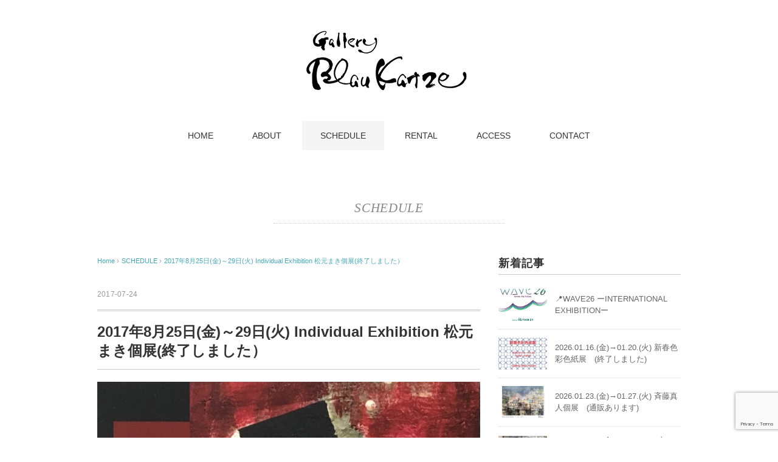

--- FILE ---
content_type: text/html; charset=UTF-8
request_url: https://gallery-blaukatze.com/2017/07/24/2017%E5%B9%B48%E6%9C%8825%E6%97%A5%E9%87%91%EF%BD%9E29%E6%97%A5%E7%81%AB-individual-exhibition-songbreezemaki-matsumoto/
body_size: 53673
content:
<!DOCTYPE html>
<html lang="ja"
	prefix="og: https://ogp.me/ns#" >
<head>
<meta charset="UTF-8" />
<meta name="viewport" content="width=device-width, initial-scale=1.0">
<link rel="stylesheet" href="https://gallery-blaukatze.com/wp/wp/wp-content/themes/mysong/responsive.css" type="text/css" media="screen, print" />
<link rel="stylesheet" href="https://gallery-blaukatze.com/wp/wp/wp-content/themes/mysong/style.css" type="text/css" media="screen, print" />
<link rel="alternate" type="application/atom+xml" title="Gallery Blau Katzeのホームページです Atom Feed" href="https://gallery-blaukatze.com/feed/atom/" />
<link rel="alternate" type="application/rss+xml" title="Gallery Blau Katzeのホームページです RSS Feed" href="https://gallery-blaukatze.com/feed/" />
<!--[if lt IE 9]>
<script src="https://gallery-blaukatze.com/wp/wp/wp-content/themes/mysong/jquery/html5.js" type="text/javascript"></script>
<![endif]-->
<title>2017年8月25日(金)～29日(火) Individual Exhibition 松元まき個展(終了しました） | Gallery Blau Katzeのホームページです</title>

		<!-- All in One SEO 4.1.6.2 -->
		<meta name="robots" content="max-image-preview:large" />
		<link rel="canonical" href="https://gallery-blaukatze.com/2017/07/24/2017%e5%b9%b48%e6%9c%8825%e6%97%a5%e9%87%91%ef%bd%9e29%e6%97%a5%e7%81%ab-individual-exhibition-songbreezemaki-matsumoto/" />
		<meta property="og:locale" content="ja_JP" />
		<meta property="og:site_name" content="Gallery Blau Katzeのホームページです | 大阪 富田林市 にある ギャラリー です Katsu.AOE が 運営しています　青い　ねこ　" />
		<meta property="og:type" content="article" />
		<meta property="og:title" content="2017年8月25日(金)～29日(火) Individual Exhibition 松元まき個展(終了しました） | Gallery Blau Katzeのホームページです" />
		<meta property="og:url" content="https://gallery-blaukatze.com/2017/07/24/2017%e5%b9%b48%e6%9c%8825%e6%97%a5%e9%87%91%ef%bd%9e29%e6%97%a5%e7%81%ab-individual-exhibition-songbreezemaki-matsumoto/" />
		<meta property="article:published_time" content="2017-07-24T06:36:08+00:00" />
		<meta property="article:modified_time" content="2017-09-01T06:23:34+00:00" />
		<meta name="twitter:card" content="summary" />
		<meta name="twitter:title" content="2017年8月25日(金)～29日(火) Individual Exhibition 松元まき個展(終了しました） | Gallery Blau Katzeのホームページです" />
		<meta name="google" content="nositelinkssearchbox" />
		<script type="application/ld+json" class="aioseo-schema">
			{"@context":"https:\/\/schema.org","@graph":[{"@type":"WebSite","@id":"https:\/\/gallery-blaukatze.com\/#website","url":"https:\/\/gallery-blaukatze.com\/","name":"Gallery Blau Katze\u306e\u30db\u30fc\u30e0\u30da\u30fc\u30b8\u3067\u3059","description":"\u5927\u962a \u5bcc\u7530\u6797\u5e02 \u306b\u3042\u308b \u30ae\u30e3\u30e9\u30ea\u30fc \u3067\u3059 Katsu.AOE \u304c \u904b\u55b6\u3057\u3066\u3044\u307e\u3059\u3000\u9752\u3044\u3000\u306d\u3053\u3000","inLanguage":"ja","publisher":{"@id":"https:\/\/gallery-blaukatze.com\/#organization"}},{"@type":"Organization","@id":"https:\/\/gallery-blaukatze.com\/#organization","name":"Gallery Blau Katze\u306e\u30db\u30fc\u30e0\u30da\u30fc\u30b8\u3067\u3059","url":"https:\/\/gallery-blaukatze.com\/"},{"@type":"BreadcrumbList","@id":"https:\/\/gallery-blaukatze.com\/2017\/07\/24\/2017%e5%b9%b48%e6%9c%8825%e6%97%a5%e9%87%91%ef%bd%9e29%e6%97%a5%e7%81%ab-individual-exhibition-songbreezemaki-matsumoto\/#breadcrumblist","itemListElement":[{"@type":"ListItem","@id":"https:\/\/gallery-blaukatze.com\/#listItem","position":1,"item":{"@type":"WebPage","@id":"https:\/\/gallery-blaukatze.com\/","name":"\u30db\u30fc\u30e0","description":"gallery blau katze \u5927\u962a \u5927\u962a\u72ed\u5c71\u5e02 \u5bcc\u7530\u6797 \u30ae\u30e3\u30e9\u30ea\u30fc \u30d6\u30e9\u30a6\u30ab\u30c3\u30c4\u30a7 \u4f5c\u5bb6 Katsu.AOE \u9752\u3044\u306d\u3053 \u7d75\u753b \u30a2\u30fc\u30c6\u30a3\u30b9\u30c8","url":"https:\/\/gallery-blaukatze.com\/"},"nextItem":"https:\/\/gallery-blaukatze.com\/2017\/#listItem"},{"@type":"ListItem","@id":"https:\/\/gallery-blaukatze.com\/2017\/#listItem","position":2,"item":{"@type":"WebPage","@id":"https:\/\/gallery-blaukatze.com\/2017\/","name":"2017","url":"https:\/\/gallery-blaukatze.com\/2017\/"},"nextItem":"https:\/\/gallery-blaukatze.com\/2017\/07\/#listItem","previousItem":"https:\/\/gallery-blaukatze.com\/#listItem"},{"@type":"ListItem","@id":"https:\/\/gallery-blaukatze.com\/2017\/07\/#listItem","position":3,"item":{"@type":"WebPage","@id":"https:\/\/gallery-blaukatze.com\/2017\/07\/","name":"July","url":"https:\/\/gallery-blaukatze.com\/2017\/07\/"},"nextItem":"https:\/\/gallery-blaukatze.com\/2017\/07\/24\/#listItem","previousItem":"https:\/\/gallery-blaukatze.com\/2017\/#listItem"},{"@type":"ListItem","@id":"https:\/\/gallery-blaukatze.com\/2017\/07\/24\/#listItem","position":4,"item":{"@type":"WebPage","@id":"https:\/\/gallery-blaukatze.com\/2017\/07\/24\/","name":"24","url":"https:\/\/gallery-blaukatze.com\/2017\/07\/24\/"},"nextItem":"https:\/\/gallery-blaukatze.com\/2017\/07\/24\/2017%e5%b9%b48%e6%9c%8825%e6%97%a5%e9%87%91%ef%bd%9e29%e6%97%a5%e7%81%ab-individual-exhibition-songbreezemaki-matsumoto\/#listItem","previousItem":"https:\/\/gallery-blaukatze.com\/2017\/07\/#listItem"},{"@type":"ListItem","@id":"https:\/\/gallery-blaukatze.com\/2017\/07\/24\/2017%e5%b9%b48%e6%9c%8825%e6%97%a5%e9%87%91%ef%bd%9e29%e6%97%a5%e7%81%ab-individual-exhibition-songbreezemaki-matsumoto\/#listItem","position":5,"item":{"@type":"WebPage","@id":"https:\/\/gallery-blaukatze.com\/2017\/07\/24\/2017%e5%b9%b48%e6%9c%8825%e6%97%a5%e9%87%91%ef%bd%9e29%e6%97%a5%e7%81%ab-individual-exhibition-songbreezemaki-matsumoto\/","name":"2017\u5e748\u670825\u65e5(\u91d1)\uff5e29\u65e5(\u706b) Individual Exhibition  \u677e\u5143\u307e\u304d\u500b\u5c55(\u7d42\u4e86\u3057\u307e\u3057\u305f\uff09","url":"https:\/\/gallery-blaukatze.com\/2017\/07\/24\/2017%e5%b9%b48%e6%9c%8825%e6%97%a5%e9%87%91%ef%bd%9e29%e6%97%a5%e7%81%ab-individual-exhibition-songbreezemaki-matsumoto\/"},"previousItem":"https:\/\/gallery-blaukatze.com\/2017\/07\/24\/#listItem"}]},{"@type":"Person","@id":"https:\/\/gallery-blaukatze.com\/author\/wpmaster\/#author","url":"https:\/\/gallery-blaukatze.com\/author\/wpmaster\/","name":"Gallery Blau Katze","image":{"@type":"ImageObject","@id":"https:\/\/gallery-blaukatze.com\/2017\/07\/24\/2017%e5%b9%b48%e6%9c%8825%e6%97%a5%e9%87%91%ef%bd%9e29%e6%97%a5%e7%81%ab-individual-exhibition-songbreezemaki-matsumoto\/#authorImage","url":"https:\/\/secure.gravatar.com\/avatar\/3ea5cea2ccc8baec8637ab418e1d11db595a38a9cfa6c0236fe6c2b1a97e940d?s=96&d=mm&r=g","width":96,"height":96,"caption":"Gallery Blau Katze"}},{"@type":"WebPage","@id":"https:\/\/gallery-blaukatze.com\/2017\/07\/24\/2017%e5%b9%b48%e6%9c%8825%e6%97%a5%e9%87%91%ef%bd%9e29%e6%97%a5%e7%81%ab-individual-exhibition-songbreezemaki-matsumoto\/#webpage","url":"https:\/\/gallery-blaukatze.com\/2017\/07\/24\/2017%e5%b9%b48%e6%9c%8825%e6%97%a5%e9%87%91%ef%bd%9e29%e6%97%a5%e7%81%ab-individual-exhibition-songbreezemaki-matsumoto\/","name":"2017\u5e748\u670825\u65e5(\u91d1)\uff5e29\u65e5(\u706b) Individual Exhibition \u677e\u5143\u307e\u304d\u500b\u5c55(\u7d42\u4e86\u3057\u307e\u3057\u305f\uff09 | Gallery Blau Katze\u306e\u30db\u30fc\u30e0\u30da\u30fc\u30b8\u3067\u3059","inLanguage":"ja","isPartOf":{"@id":"https:\/\/gallery-blaukatze.com\/#website"},"breadcrumb":{"@id":"https:\/\/gallery-blaukatze.com\/2017\/07\/24\/2017%e5%b9%b48%e6%9c%8825%e6%97%a5%e9%87%91%ef%bd%9e29%e6%97%a5%e7%81%ab-individual-exhibition-songbreezemaki-matsumoto\/#breadcrumblist"},"author":"https:\/\/gallery-blaukatze.com\/author\/wpmaster\/#author","creator":"https:\/\/gallery-blaukatze.com\/author\/wpmaster\/#author","image":{"@type":"ImageObject","@id":"https:\/\/gallery-blaukatze.com\/#mainImage","url":"https:\/\/gallery-blaukatze.com\/wp\/wp\/wp-content\/uploads\/2017\/07\/image1.jpeg","width":2273,"height":3204,"caption":"Maki Matsumoto Exhibition"},"primaryImageOfPage":{"@id":"https:\/\/gallery-blaukatze.com\/2017\/07\/24\/2017%e5%b9%b48%e6%9c%8825%e6%97%a5%e9%87%91%ef%bd%9e29%e6%97%a5%e7%81%ab-individual-exhibition-songbreezemaki-matsumoto\/#mainImage"},"datePublished":"2017-07-24T06:36:08+09:00","dateModified":"2017-09-01T06:23:34+09:00"},{"@type":"Article","@id":"https:\/\/gallery-blaukatze.com\/2017\/07\/24\/2017%e5%b9%b48%e6%9c%8825%e6%97%a5%e9%87%91%ef%bd%9e29%e6%97%a5%e7%81%ab-individual-exhibition-songbreezemaki-matsumoto\/#article","name":"2017\u5e748\u670825\u65e5(\u91d1)\uff5e29\u65e5(\u706b) Individual Exhibition \u677e\u5143\u307e\u304d\u500b\u5c55(\u7d42\u4e86\u3057\u307e\u3057\u305f\uff09 | Gallery Blau Katze\u306e\u30db\u30fc\u30e0\u30da\u30fc\u30b8\u3067\u3059","inLanguage":"ja","headline":"2017\u5e748\u670825\u65e5(\u91d1)\uff5e29\u65e5(\u706b) Individual Exhibition  \u677e\u5143\u307e\u304d\u500b\u5c55(\u7d42\u4e86\u3057\u307e\u3057\u305f\uff09","author":{"@id":"https:\/\/gallery-blaukatze.com\/author\/wpmaster\/#author"},"publisher":{"@id":"https:\/\/gallery-blaukatze.com\/#organization"},"datePublished":"2017-07-24T06:36:08+09:00","dateModified":"2017-09-01T06:23:34+09:00","articleSection":"SCHEDULE, \u30a2\u30af\u30ea\u30eb\u753b\u3001\u6cb9\u753b\u3001\u7c98\u571f\u3001\u30dc\u30bf\u30f3\u3001\u30d3\u30fc\u30ba\u3001\u30a2\u30af\u30bb\u30b5\u30ea\u30fc","mainEntityOfPage":{"@id":"https:\/\/gallery-blaukatze.com\/2017\/07\/24\/2017%e5%b9%b48%e6%9c%8825%e6%97%a5%e9%87%91%ef%bd%9e29%e6%97%a5%e7%81%ab-individual-exhibition-songbreezemaki-matsumoto\/#webpage"},"isPartOf":{"@id":"https:\/\/gallery-blaukatze.com\/2017\/07\/24\/2017%e5%b9%b48%e6%9c%8825%e6%97%a5%e9%87%91%ef%bd%9e29%e6%97%a5%e7%81%ab-individual-exhibition-songbreezemaki-matsumoto\/#webpage"},"image":{"@type":"ImageObject","@id":"https:\/\/gallery-blaukatze.com\/#articleImage","url":"https:\/\/gallery-blaukatze.com\/wp\/wp\/wp-content\/uploads\/2017\/07\/image1.jpeg","width":2273,"height":3204,"caption":"Maki Matsumoto Exhibition"}}]}
		</script>
		<!-- All in One SEO -->

<link rel='dns-prefetch' href='//ajax.googleapis.com' />
<link rel='dns-prefetch' href='//www.google.com' />
<link rel="alternate" type="application/rss+xml" title="Gallery Blau Katzeのホームページです &raquo; フィード" href="https://gallery-blaukatze.com/feed/" />
<link rel="alternate" type="application/rss+xml" title="Gallery Blau Katzeのホームページです &raquo; コメントフィード" href="https://gallery-blaukatze.com/comments/feed/" />
<link rel="alternate" title="oEmbed (JSON)" type="application/json+oembed" href="https://gallery-blaukatze.com/wp-json/oembed/1.0/embed?url=https%3A%2F%2Fgallery-blaukatze.com%2F2017%2F07%2F24%2F2017%25e5%25b9%25b48%25e6%259c%258825%25e6%2597%25a5%25e9%2587%2591%25ef%25bd%259e29%25e6%2597%25a5%25e7%2581%25ab-individual-exhibition-songbreezemaki-matsumoto%2F" />
<link rel="alternate" title="oEmbed (XML)" type="text/xml+oembed" href="https://gallery-blaukatze.com/wp-json/oembed/1.0/embed?url=https%3A%2F%2Fgallery-blaukatze.com%2F2017%2F07%2F24%2F2017%25e5%25b9%25b48%25e6%259c%258825%25e6%2597%25a5%25e9%2587%2591%25ef%25bd%259e29%25e6%2597%25a5%25e7%2581%25ab-individual-exhibition-songbreezemaki-matsumoto%2F&#038;format=xml" />
<style id='wp-img-auto-sizes-contain-inline-css' type='text/css'>
img:is([sizes=auto i],[sizes^="auto," i]){contain-intrinsic-size:3000px 1500px}
/*# sourceURL=wp-img-auto-sizes-contain-inline-css */
</style>
<style id='wp-emoji-styles-inline-css' type='text/css'>

	img.wp-smiley, img.emoji {
		display: inline !important;
		border: none !important;
		box-shadow: none !important;
		height: 1em !important;
		width: 1em !important;
		margin: 0 0.07em !important;
		vertical-align: -0.1em !important;
		background: none !important;
		padding: 0 !important;
	}
/*# sourceURL=wp-emoji-styles-inline-css */
</style>
<style id='wp-block-library-inline-css' type='text/css'>
:root{--wp-block-synced-color:#7a00df;--wp-block-synced-color--rgb:122,0,223;--wp-bound-block-color:var(--wp-block-synced-color);--wp-editor-canvas-background:#ddd;--wp-admin-theme-color:#007cba;--wp-admin-theme-color--rgb:0,124,186;--wp-admin-theme-color-darker-10:#006ba1;--wp-admin-theme-color-darker-10--rgb:0,107,160.5;--wp-admin-theme-color-darker-20:#005a87;--wp-admin-theme-color-darker-20--rgb:0,90,135;--wp-admin-border-width-focus:2px}@media (min-resolution:192dpi){:root{--wp-admin-border-width-focus:1.5px}}.wp-element-button{cursor:pointer}:root .has-very-light-gray-background-color{background-color:#eee}:root .has-very-dark-gray-background-color{background-color:#313131}:root .has-very-light-gray-color{color:#eee}:root .has-very-dark-gray-color{color:#313131}:root .has-vivid-green-cyan-to-vivid-cyan-blue-gradient-background{background:linear-gradient(135deg,#00d084,#0693e3)}:root .has-purple-crush-gradient-background{background:linear-gradient(135deg,#34e2e4,#4721fb 50%,#ab1dfe)}:root .has-hazy-dawn-gradient-background{background:linear-gradient(135deg,#faaca8,#dad0ec)}:root .has-subdued-olive-gradient-background{background:linear-gradient(135deg,#fafae1,#67a671)}:root .has-atomic-cream-gradient-background{background:linear-gradient(135deg,#fdd79a,#004a59)}:root .has-nightshade-gradient-background{background:linear-gradient(135deg,#330968,#31cdcf)}:root .has-midnight-gradient-background{background:linear-gradient(135deg,#020381,#2874fc)}:root{--wp--preset--font-size--normal:16px;--wp--preset--font-size--huge:42px}.has-regular-font-size{font-size:1em}.has-larger-font-size{font-size:2.625em}.has-normal-font-size{font-size:var(--wp--preset--font-size--normal)}.has-huge-font-size{font-size:var(--wp--preset--font-size--huge)}.has-text-align-center{text-align:center}.has-text-align-left{text-align:left}.has-text-align-right{text-align:right}.has-fit-text{white-space:nowrap!important}#end-resizable-editor-section{display:none}.aligncenter{clear:both}.items-justified-left{justify-content:flex-start}.items-justified-center{justify-content:center}.items-justified-right{justify-content:flex-end}.items-justified-space-between{justify-content:space-between}.screen-reader-text{border:0;clip-path:inset(50%);height:1px;margin:-1px;overflow:hidden;padding:0;position:absolute;width:1px;word-wrap:normal!important}.screen-reader-text:focus{background-color:#ddd;clip-path:none;color:#444;display:block;font-size:1em;height:auto;left:5px;line-height:normal;padding:15px 23px 14px;text-decoration:none;top:5px;width:auto;z-index:100000}html :where(.has-border-color){border-style:solid}html :where([style*=border-top-color]){border-top-style:solid}html :where([style*=border-right-color]){border-right-style:solid}html :where([style*=border-bottom-color]){border-bottom-style:solid}html :where([style*=border-left-color]){border-left-style:solid}html :where([style*=border-width]){border-style:solid}html :where([style*=border-top-width]){border-top-style:solid}html :where([style*=border-right-width]){border-right-style:solid}html :where([style*=border-bottom-width]){border-bottom-style:solid}html :where([style*=border-left-width]){border-left-style:solid}html :where(img[class*=wp-image-]){height:auto;max-width:100%}:where(figure){margin:0 0 1em}html :where(.is-position-sticky){--wp-admin--admin-bar--position-offset:var(--wp-admin--admin-bar--height,0px)}@media screen and (max-width:600px){html :where(.is-position-sticky){--wp-admin--admin-bar--position-offset:0px}}

/*# sourceURL=wp-block-library-inline-css */
</style><style id='global-styles-inline-css' type='text/css'>
:root{--wp--preset--aspect-ratio--square: 1;--wp--preset--aspect-ratio--4-3: 4/3;--wp--preset--aspect-ratio--3-4: 3/4;--wp--preset--aspect-ratio--3-2: 3/2;--wp--preset--aspect-ratio--2-3: 2/3;--wp--preset--aspect-ratio--16-9: 16/9;--wp--preset--aspect-ratio--9-16: 9/16;--wp--preset--color--black: #000000;--wp--preset--color--cyan-bluish-gray: #abb8c3;--wp--preset--color--white: #ffffff;--wp--preset--color--pale-pink: #f78da7;--wp--preset--color--vivid-red: #cf2e2e;--wp--preset--color--luminous-vivid-orange: #ff6900;--wp--preset--color--luminous-vivid-amber: #fcb900;--wp--preset--color--light-green-cyan: #7bdcb5;--wp--preset--color--vivid-green-cyan: #00d084;--wp--preset--color--pale-cyan-blue: #8ed1fc;--wp--preset--color--vivid-cyan-blue: #0693e3;--wp--preset--color--vivid-purple: #9b51e0;--wp--preset--gradient--vivid-cyan-blue-to-vivid-purple: linear-gradient(135deg,rgb(6,147,227) 0%,rgb(155,81,224) 100%);--wp--preset--gradient--light-green-cyan-to-vivid-green-cyan: linear-gradient(135deg,rgb(122,220,180) 0%,rgb(0,208,130) 100%);--wp--preset--gradient--luminous-vivid-amber-to-luminous-vivid-orange: linear-gradient(135deg,rgb(252,185,0) 0%,rgb(255,105,0) 100%);--wp--preset--gradient--luminous-vivid-orange-to-vivid-red: linear-gradient(135deg,rgb(255,105,0) 0%,rgb(207,46,46) 100%);--wp--preset--gradient--very-light-gray-to-cyan-bluish-gray: linear-gradient(135deg,rgb(238,238,238) 0%,rgb(169,184,195) 100%);--wp--preset--gradient--cool-to-warm-spectrum: linear-gradient(135deg,rgb(74,234,220) 0%,rgb(151,120,209) 20%,rgb(207,42,186) 40%,rgb(238,44,130) 60%,rgb(251,105,98) 80%,rgb(254,248,76) 100%);--wp--preset--gradient--blush-light-purple: linear-gradient(135deg,rgb(255,206,236) 0%,rgb(152,150,240) 100%);--wp--preset--gradient--blush-bordeaux: linear-gradient(135deg,rgb(254,205,165) 0%,rgb(254,45,45) 50%,rgb(107,0,62) 100%);--wp--preset--gradient--luminous-dusk: linear-gradient(135deg,rgb(255,203,112) 0%,rgb(199,81,192) 50%,rgb(65,88,208) 100%);--wp--preset--gradient--pale-ocean: linear-gradient(135deg,rgb(255,245,203) 0%,rgb(182,227,212) 50%,rgb(51,167,181) 100%);--wp--preset--gradient--electric-grass: linear-gradient(135deg,rgb(202,248,128) 0%,rgb(113,206,126) 100%);--wp--preset--gradient--midnight: linear-gradient(135deg,rgb(2,3,129) 0%,rgb(40,116,252) 100%);--wp--preset--font-size--small: 13px;--wp--preset--font-size--medium: 20px;--wp--preset--font-size--large: 36px;--wp--preset--font-size--x-large: 42px;--wp--preset--spacing--20: 0.44rem;--wp--preset--spacing--30: 0.67rem;--wp--preset--spacing--40: 1rem;--wp--preset--spacing--50: 1.5rem;--wp--preset--spacing--60: 2.25rem;--wp--preset--spacing--70: 3.38rem;--wp--preset--spacing--80: 5.06rem;--wp--preset--shadow--natural: 6px 6px 9px rgba(0, 0, 0, 0.2);--wp--preset--shadow--deep: 12px 12px 50px rgba(0, 0, 0, 0.4);--wp--preset--shadow--sharp: 6px 6px 0px rgba(0, 0, 0, 0.2);--wp--preset--shadow--outlined: 6px 6px 0px -3px rgb(255, 255, 255), 6px 6px rgb(0, 0, 0);--wp--preset--shadow--crisp: 6px 6px 0px rgb(0, 0, 0);}:where(.is-layout-flex){gap: 0.5em;}:where(.is-layout-grid){gap: 0.5em;}body .is-layout-flex{display: flex;}.is-layout-flex{flex-wrap: wrap;align-items: center;}.is-layout-flex > :is(*, div){margin: 0;}body .is-layout-grid{display: grid;}.is-layout-grid > :is(*, div){margin: 0;}:where(.wp-block-columns.is-layout-flex){gap: 2em;}:where(.wp-block-columns.is-layout-grid){gap: 2em;}:where(.wp-block-post-template.is-layout-flex){gap: 1.25em;}:where(.wp-block-post-template.is-layout-grid){gap: 1.25em;}.has-black-color{color: var(--wp--preset--color--black) !important;}.has-cyan-bluish-gray-color{color: var(--wp--preset--color--cyan-bluish-gray) !important;}.has-white-color{color: var(--wp--preset--color--white) !important;}.has-pale-pink-color{color: var(--wp--preset--color--pale-pink) !important;}.has-vivid-red-color{color: var(--wp--preset--color--vivid-red) !important;}.has-luminous-vivid-orange-color{color: var(--wp--preset--color--luminous-vivid-orange) !important;}.has-luminous-vivid-amber-color{color: var(--wp--preset--color--luminous-vivid-amber) !important;}.has-light-green-cyan-color{color: var(--wp--preset--color--light-green-cyan) !important;}.has-vivid-green-cyan-color{color: var(--wp--preset--color--vivid-green-cyan) !important;}.has-pale-cyan-blue-color{color: var(--wp--preset--color--pale-cyan-blue) !important;}.has-vivid-cyan-blue-color{color: var(--wp--preset--color--vivid-cyan-blue) !important;}.has-vivid-purple-color{color: var(--wp--preset--color--vivid-purple) !important;}.has-black-background-color{background-color: var(--wp--preset--color--black) !important;}.has-cyan-bluish-gray-background-color{background-color: var(--wp--preset--color--cyan-bluish-gray) !important;}.has-white-background-color{background-color: var(--wp--preset--color--white) !important;}.has-pale-pink-background-color{background-color: var(--wp--preset--color--pale-pink) !important;}.has-vivid-red-background-color{background-color: var(--wp--preset--color--vivid-red) !important;}.has-luminous-vivid-orange-background-color{background-color: var(--wp--preset--color--luminous-vivid-orange) !important;}.has-luminous-vivid-amber-background-color{background-color: var(--wp--preset--color--luminous-vivid-amber) !important;}.has-light-green-cyan-background-color{background-color: var(--wp--preset--color--light-green-cyan) !important;}.has-vivid-green-cyan-background-color{background-color: var(--wp--preset--color--vivid-green-cyan) !important;}.has-pale-cyan-blue-background-color{background-color: var(--wp--preset--color--pale-cyan-blue) !important;}.has-vivid-cyan-blue-background-color{background-color: var(--wp--preset--color--vivid-cyan-blue) !important;}.has-vivid-purple-background-color{background-color: var(--wp--preset--color--vivid-purple) !important;}.has-black-border-color{border-color: var(--wp--preset--color--black) !important;}.has-cyan-bluish-gray-border-color{border-color: var(--wp--preset--color--cyan-bluish-gray) !important;}.has-white-border-color{border-color: var(--wp--preset--color--white) !important;}.has-pale-pink-border-color{border-color: var(--wp--preset--color--pale-pink) !important;}.has-vivid-red-border-color{border-color: var(--wp--preset--color--vivid-red) !important;}.has-luminous-vivid-orange-border-color{border-color: var(--wp--preset--color--luminous-vivid-orange) !important;}.has-luminous-vivid-amber-border-color{border-color: var(--wp--preset--color--luminous-vivid-amber) !important;}.has-light-green-cyan-border-color{border-color: var(--wp--preset--color--light-green-cyan) !important;}.has-vivid-green-cyan-border-color{border-color: var(--wp--preset--color--vivid-green-cyan) !important;}.has-pale-cyan-blue-border-color{border-color: var(--wp--preset--color--pale-cyan-blue) !important;}.has-vivid-cyan-blue-border-color{border-color: var(--wp--preset--color--vivid-cyan-blue) !important;}.has-vivid-purple-border-color{border-color: var(--wp--preset--color--vivid-purple) !important;}.has-vivid-cyan-blue-to-vivid-purple-gradient-background{background: var(--wp--preset--gradient--vivid-cyan-blue-to-vivid-purple) !important;}.has-light-green-cyan-to-vivid-green-cyan-gradient-background{background: var(--wp--preset--gradient--light-green-cyan-to-vivid-green-cyan) !important;}.has-luminous-vivid-amber-to-luminous-vivid-orange-gradient-background{background: var(--wp--preset--gradient--luminous-vivid-amber-to-luminous-vivid-orange) !important;}.has-luminous-vivid-orange-to-vivid-red-gradient-background{background: var(--wp--preset--gradient--luminous-vivid-orange-to-vivid-red) !important;}.has-very-light-gray-to-cyan-bluish-gray-gradient-background{background: var(--wp--preset--gradient--very-light-gray-to-cyan-bluish-gray) !important;}.has-cool-to-warm-spectrum-gradient-background{background: var(--wp--preset--gradient--cool-to-warm-spectrum) !important;}.has-blush-light-purple-gradient-background{background: var(--wp--preset--gradient--blush-light-purple) !important;}.has-blush-bordeaux-gradient-background{background: var(--wp--preset--gradient--blush-bordeaux) !important;}.has-luminous-dusk-gradient-background{background: var(--wp--preset--gradient--luminous-dusk) !important;}.has-pale-ocean-gradient-background{background: var(--wp--preset--gradient--pale-ocean) !important;}.has-electric-grass-gradient-background{background: var(--wp--preset--gradient--electric-grass) !important;}.has-midnight-gradient-background{background: var(--wp--preset--gradient--midnight) !important;}.has-small-font-size{font-size: var(--wp--preset--font-size--small) !important;}.has-medium-font-size{font-size: var(--wp--preset--font-size--medium) !important;}.has-large-font-size{font-size: var(--wp--preset--font-size--large) !important;}.has-x-large-font-size{font-size: var(--wp--preset--font-size--x-large) !important;}
/*# sourceURL=global-styles-inline-css */
</style>

<style id='classic-theme-styles-inline-css' type='text/css'>
/*! This file is auto-generated */
.wp-block-button__link{color:#fff;background-color:#32373c;border-radius:9999px;box-shadow:none;text-decoration:none;padding:calc(.667em + 2px) calc(1.333em + 2px);font-size:1.125em}.wp-block-file__button{background:#32373c;color:#fff;text-decoration:none}
/*# sourceURL=/wp-includes/css/classic-themes.min.css */
</style>
<link rel='stylesheet' id='contact-form-7-css' href='https://gallery-blaukatze.com/wp/wp/wp-content/plugins/contact-form-7/includes/css/styles.css?ver=5.5.4' type='text/css' media='all' />
<link rel='stylesheet' id='simple-social-icons-font-css' href='https://gallery-blaukatze.com/wp/wp/wp-content/plugins/simple-social-icons/css/style.css?ver=3.0.2' type='text/css' media='all' />
<script type="text/javascript" src="//ajax.googleapis.com/ajax/libs/jquery/1.7.1/jquery.min.js?ver=1.7.1" id="jquery-js"></script>
<script type="text/javascript" src="https://gallery-blaukatze.com/wp/wp/wp-content/plugins/simple-social-icons/svgxuse.js?ver=1.1.21" id="svg-x-use-js"></script>
<link rel="https://api.w.org/" href="https://gallery-blaukatze.com/wp-json/" /><link rel="alternate" title="JSON" type="application/json" href="https://gallery-blaukatze.com/wp-json/wp/v2/posts/183" /><link rel='shortlink' href='https://gallery-blaukatze.com/?p=183' />
<script type="text/javascript">
$(document).ready(function(){
   $(document).ready(
      function(){
      $(".single a img").hover(function(){
      $(this).fadeTo(200, 0.8);
      },function(){
      $(this).fadeTo(300, 1.0);
      });
   });
   $(".slidebase").hover(function(){
      $(this).find(".slidetext").slideToggle("normal");
   });
   $(".menu-toggle").toggle(
      function(){
      $(this).attr('src', 'https://gallery-blaukatze.com/wp/wp/wp-content/themes/mysong/images/toggle-off.png');
      $("#nav").slideToggle();
      return false;
      },
      function(){
      $(this).attr('src', 'https://gallery-blaukatze.com/wp/wp/wp-content/themes/mysong/images/toggle-on.gif');
      $("#nav").slideToggle();
      return false;
      }
   );
});
</script>
</head>

<body class="wp-singular post-template-default single single-post postid-183 single-format-standard wp-theme-mysong">

<div class="toggle">
<a href="#"><img src="https://gallery-blaukatze.com/wp/wp/wp-content/themes/mysong/images/toggle-on.gif" alt="toggle" class="menu-toggle" /></a>
</div>

<!-- ヘッダー -->
<header id="header">

<!-- ヘッダー中身 -->    
<div class="header-inner">

<!-- ロゴ -->
<!-- トップページ以外 -->
<div class="logo">
<a href="https://gallery-blaukatze.com" title="Gallery Blau Katzeのホームページです"><img src="http://gallery-blaukatze.com/wp/wp/wp-content/uploads/2017/06/logo.gif" alt="Gallery Blau Katzeのホームページです" /></a>
</div>
<!-- / ロゴ -->

</div>    
<!-- / ヘッダー中身 -->    

</header>
<!-- / ヘッダー -->  
<div class="clear"></div>

<!-- トップナビゲーション -->
<nav id="nav" class="main-navigation" role="navigation">
<div class="menu-menu-1-container"><ul id="menu-menu-1" class="nav-menu"><li id="menu-item-31" class="menu-item menu-item-type-custom menu-item-object-custom menu-item-home menu-item-31"><a href="http://gallery-blaukatze.com">HOME</a></li>
<li id="menu-item-32" class="menu-item menu-item-type-post_type menu-item-object-page menu-item-32"><a href="https://gallery-blaukatze.com/about/">ABOUT</a></li>
<li id="menu-item-34" class="menu-item menu-item-type-taxonomy menu-item-object-category current-post-ancestor current-menu-parent current-post-parent menu-item-34"><a href="https://gallery-blaukatze.com/category/schedule/">SCHEDULE</a></li>
<li id="menu-item-95" class="menu-item menu-item-type-post_type menu-item-object-page menu-item-95"><a href="https://gallery-blaukatze.com/rental/">RENTAL</a></li>
<li id="menu-item-58" class="menu-item menu-item-type-post_type menu-item-object-page menu-item-58"><a href="https://gallery-blaukatze.com/access/">ACCESS</a></li>
<li id="menu-item-33" class="menu-item menu-item-type-post_type menu-item-object-page menu-item-33"><a href="https://gallery-blaukatze.com/contact/">CONTACT</a></li>
</ul></div></nav>

<!-- / トップナビゲーション -->
<div class="clear"></div>


<!-- トップページヘッダー画像 -->
<!-- トップページ以外 -->
<!-- / トップページヘッダー画像 -->
<!-- 全体warapper -->
<div class="wrapper">

<!-- メインwrap -->
<div id="main">

<!-- ページタイトル -->
<div class="pagetitle mobile-display-none"><a href="https://gallery-blaukatze.com/category/schedule/" rel="category tag">SCHEDULE</a></div>
<!-- / ページタイトル -->

<!-- コンテンツブロック -->
<div class="row">

<!-- 本文エリア -->
<div class="twothird">

<!-- ポスト -->
<article id="post-183" class="post-183 post type-post status-publish format-standard has-post-thumbnail hentry category-schedule tag-7">

<!-- 投稿ループ -->

<!-- パンくずリスト -->
<div class="breadcrumb">
<div itemscope itemtype="http://data-vocabulary.org/Breadcrumb">
<a href="https://gallery-blaukatze.com" itemprop="url">
<span itemprop="title">Home</span> </a> &rsaquo;</div>
<div itemscope itemtype="http://data-vocabulary.org/Breadcrumb">
<a href="https://gallery-blaukatze.com/category/schedule/" itemprop="url">
<span itemprop="title">SCHEDULE</span></a> &rsaquo;</div>
<div itemscope itemtype="http://data-vocabulary.org/Breadcrumb">
<span itemprop="title"><a href="https://gallery-blaukatze.com/2017/07/24/2017%e5%b9%b48%e6%9c%8825%e6%97%a5%e9%87%91%ef%bd%9e29%e6%97%a5%e7%81%ab-individual-exhibition-songbreezemaki-matsumoto/" itemprop="url">2017年8月25日(金)～29日(火) Individual Exhibition  松元まき個展(終了しました）</a></span></div>
</div>
<!-- / パンくずリスト -->


<div class="pagedate">2017-07-24</div>
<h1 class="blog-title">2017年8月25日(金)～29日(火) Individual Exhibition  松元まき個展(終了しました）</h1>

<div class="single-contents">
<div id="attachment_194" style="width: 736px" class="wp-caption aligncenter"><img fetchpriority="high" decoding="async" aria-describedby="caption-attachment-194" class="size-large wp-image-194" src="http://gallery-blaukatze.com/wp/wp/wp-content/uploads/2017/07/image1-726x1024.jpeg" alt="" width="726" height="1024" srcset="https://gallery-blaukatze.com/wp/wp/wp-content/uploads/2017/07/image1-726x1024.jpeg 726w, https://gallery-blaukatze.com/wp/wp/wp-content/uploads/2017/07/image1-213x300.jpeg 213w, https://gallery-blaukatze.com/wp/wp/wp-content/uploads/2017/07/image1-768x1083.jpeg 768w, https://gallery-blaukatze.com/wp/wp/wp-content/uploads/2017/07/image1-709x1000.jpeg 709w" sizes="(max-width: 726px) 100vw, 726px" /><p id="caption-attachment-194" class="wp-caption-text">Maki Matsumoto Exhibition</p></div>
<p>ことばで表現出来ないものを創ります。意識するものは、アートがもつコミュニケーションの力です。私にとっての”アート”とは、人が無意識に発するエネルギーの様なもので、感じる人どうしのコミュニケーションそのものだと思っています。</p>
<p>それは、住んでいる場所や時代が違っていても、お互いが通じ合う事ができる友達の様であったりもします。</p>
<p>私を元気にしてくれる、いろいろな素材達・・・ビーズ、ボタン、絵具、粘土は、私の手によって形を変えて、新しい世界に旅立っていきます。</p>
<p>Maki  Matsumoto</p>
<p>&nbsp;</p>
<p>〈展示販売予定〉</p>
<p>アクリル画、油画</p>
<p>粘土、ヴィンテージボタン、ビーズ等を使ったアクセサリー他</p>
<p>&nbsp;</p>
<p>普段はヴィンテージボタンとビーズを使ったアクセサリー作家として活躍するMaki Matsumoto。絵画作家として初めての個展となる本展示会。色使いを含めセンスあるアクセサリー作家が、心で感じるまま描き上げた作品をどうぞご高覧ください。もちろん人気のアクセサリーも展示いたします。（Gallery Blau Katze）</p>
</div>

<!-- 投稿が無い場合 -->
<!-- 投稿が無い場合 -->
<!-- / 投稿ループ -->


<!-- ウィジェットエリア（シングルページ記事下） -->
<div class="row">
<div class="singlebox">
</div>
</div>
<!-- / ウィジェットエリア（シングルページ記事下） -->

<!-- タグ -->
<div class="blog-foot">タグ: <a href="https://gallery-blaukatze.com/tag/%e3%82%a2%e3%82%af%e3%83%aa%e3%83%ab%e7%94%bb%e3%80%81%e6%b2%b9%e7%94%bb%e3%80%81%e7%b2%98%e5%9c%9f%e3%80%81%e3%83%9c%e3%82%bf%e3%83%b3%e3%80%81%e3%83%93%e3%83%bc%e3%82%ba%e3%80%81%e3%82%a2%e3%82%af/" rel="tag">アクリル画、油画、粘土、ボタン、ビーズ、アクセサリー</a></div>
<!-- / タグ -->

<!-- 関連記事 -->
<div class="similar-head">関連記事</div>
<div class="similar">
<ul>
    <li><table class="similar-text"><tr><th><a href="https://gallery-blaukatze.com/2026/01/10/wave26-%e3%83%bcinternational-exhibition%e3%83%bc/"><img width="420" height="280" src="https://gallery-blaukatze.com/wp/wp/wp-content/uploads/2026/01/7cac33a7791b5538e4776c3500e93805-420x280.jpeg" class="attachment-420x280 size-420x280 wp-post-image" alt="" decoding="async" loading="lazy" /></a></th>
<td><a href="https://gallery-blaukatze.com/2026/01/10/wave26-%e3%83%bcinternational-exhibition%e3%83%bc/" title="📍WAVE26 ーINTERNATIONAL EXHIBITIONー"> 📍WAVE26 ーINTERNATIONAL EXHIBITIONー</a></td></tr></table></li>
<li><table class="similar-text"><tr><th><a href="https://gallery-blaukatze.com/2025/12/27/%ef%bc%92%ef%bc%90%ef%bc%92%ef%bc%96%ef%bc%8e%ef%bc%91%ef%bc%8e%ef%bc%91%ef%bc%96%ef%bc%8e%ef%bc%88%e9%87%91%ef%bc%89%e2%86%92%ef%bc%91%ef%bc%8e%ef%bc%92%ef%bc%90%ef%bc%8e%ef%bc%88%e7%81%ab%ef%bc%89/"><img width="420" height="280" src="https://gallery-blaukatze.com/wp/wp/wp-content/uploads/2025/10/photo-output-420x280.jpeg" class="attachment-420x280 size-420x280 wp-post-image" alt="" decoding="async" loading="lazy" /></a></th>
<td><a href="https://gallery-blaukatze.com/2025/12/27/%ef%bc%92%ef%bc%90%ef%bc%92%ef%bc%96%ef%bc%8e%ef%bc%91%ef%bc%8e%ef%bc%91%ef%bc%96%ef%bc%8e%ef%bc%88%e9%87%91%ef%bc%89%e2%86%92%ef%bc%91%ef%bc%8e%ef%bc%92%ef%bc%90%ef%bc%8e%ef%bc%88%e7%81%ab%ef%bc%89/" title="2026.01.16.(金)→01.20.(火) 新春色彩色紙展　(終了しました)"> 2026.01.16.(金)→01.20.(火) 新春色彩色紙展　(終了しました)</a></td></tr></table></li>
<li><table class="similar-text"><tr><th><a href="https://gallery-blaukatze.com/2026/01/07/%ef%bc%92%ef%bc%90%ef%bc%92%ef%bc%96%ef%bc%8e%ef%bc%91%ef%bc%8e%ef%bc%92%ef%bc%93%ef%bc%8e%ef%bc%88%e9%87%91%ef%bc%89%e2%86%92%ef%bc%91%ef%bc%8e%ef%bc%92%ef%bc%97%ef%bc%8e%ef%bc%88%e7%81%ab%ef%bc%89/"><img width="420" height="280" src="https://gallery-blaukatze.com/wp/wp/wp-content/uploads/2025/10/IMG_2207-420x280.jpeg" class="attachment-420x280 size-420x280 wp-post-image" alt="" decoding="async" loading="lazy" /></a></th>
<td><a href="https://gallery-blaukatze.com/2026/01/07/%ef%bc%92%ef%bc%90%ef%bc%92%ef%bc%96%ef%bc%8e%ef%bc%91%ef%bc%8e%ef%bc%92%ef%bc%93%ef%bc%8e%ef%bc%88%e9%87%91%ef%bc%89%e2%86%92%ef%bc%91%ef%bc%8e%ef%bc%92%ef%bc%97%ef%bc%8e%ef%bc%88%e7%81%ab%ef%bc%89/" title="2026.01.23.(金)→01.27.(火) 斉藤真人個展　(通販あります)"> 2026.01.23.(金)→01.27.(火) 斉藤真人個展　(通販あります)</a></td></tr></table></li>
<li><table class="similar-text"><tr><th><a href="https://gallery-blaukatze.com/2026/01/09/2026-02-06-%ef%bc%88%e9%87%91%ef%bc%89%e2%86%9202-10-%ef%bc%88%e7%81%ab%ef%bc%89%e5%bb%a3%e7%80%ac%e8%ab%92%e4%ba%ba%e5%80%8b%e5%b1%95%e3%80%80%e6%81%af%e5%90%b9%e3%83%bcibuki%e3%83%bc%e3%80%80/"><img width="420" height="280" src="https://gallery-blaukatze.com/wp/wp/wp-content/uploads/2026/01/IMG_5381-420x280.jpeg" class="attachment-420x280 size-420x280 wp-post-image" alt="" decoding="async" loading="lazy" /></a></th>
<td><a href="https://gallery-blaukatze.com/2026/01/09/2026-02-06-%ef%bc%88%e9%87%91%ef%bc%89%e2%86%9202-10-%ef%bc%88%e7%81%ab%ef%bc%89%e5%bb%a3%e7%80%ac%e8%ab%92%e4%ba%ba%e5%80%8b%e5%b1%95%e3%80%80%e6%81%af%e5%90%b9%e3%83%bcibuki%e3%83%bc%e3%80%80/" title="2026.02.06.（金）→02.10.（火）廣瀬諒人個展　息吹ーIBUKIー　※通販あります"> 2026.02.06.（金）→02.10.（火）廣瀬諒人個展　息吹ーIBUKIー　※通販あります</a></td></tr></table></li>
<li><table class="similar-text"><tr><th><a href="https://gallery-blaukatze.com/2026/01/09/2026-02-20-%ef%bc%88%e9%87%91%ef%bc%89%e2%86%9202-24-%ef%bc%88%e7%81%ab%ef%bc%89%e3%81%93%e3%82%93%e3%81%aa%e3%81%a8%e3%81%93%e3%82%8d%e3%81%ab%e3%82%82%e3%81%ad%e3%81%93%ef%bc%92%ef%bc%90%ef%bc%92/"><img width="420" height="280" src="https://gallery-blaukatze.com/wp/wp/wp-content/uploads/2026/01/IMG_4827-420x280.jpeg" class="attachment-420x280 size-420x280 wp-post-image" alt="" decoding="async" loading="lazy" /></a></th>
<td><a href="https://gallery-blaukatze.com/2026/01/09/2026-02-20-%ef%bc%88%e9%87%91%ef%bc%89%e2%86%9202-24-%ef%bc%88%e7%81%ab%ef%bc%89%e3%81%93%e3%82%93%e3%81%aa%e3%81%a8%e3%81%93%e3%82%8d%e3%81%ab%e3%82%82%e3%81%ad%e3%81%93%ef%bc%92%ef%bc%90%ef%bc%92/" title="2026.02.20.（金）→02.24.（火）こんなところにもねこ２０２６　※通販あります"> 2026.02.20.（金）→02.24.（火）こんなところにもねこ２０２６　※通販あります</a></td></tr></table></li>
</ul>
</div>
<!-- / 関連記事 -->


<!-- ページャー -->
<div id="next">
<ul class="block-two">
<li class="next-left"><a href="https://gallery-blaukatze.com/2017/07/15/2017%e5%b9%b48%e6%9c%8818%e6%97%a5%e9%87%91%ef%bd%9e22%e6%97%a5%e7%81%ab-%e6%bb%b2%e3%82%93%e3%81%a7%e3%81%be%e3%81%99%ef%bc%81%e6%9d%91%e4%b8%8a%e3%82%86%e3%81%9f%e3%81%8b%e3%80%80%e7%8c%ab/" rel="prev">2017年8月18日(金)～22日(火) 滲んでます！村上ゆたか猫の水彩画展(終了しました）</a></li>
<li class="next-right"><a href="https://gallery-blaukatze.com/2017/08/06/2017%e5%b9%b49%e6%9c%8815%e6%97%a5%e9%87%91%ef%bd%9e9%e6%9c%8819%e6%97%a5%e7%81%ab-%e3%82%84%e3%81%95%e3%81%97%e3%81%84%e6%b0%97%e6%8c%81%e3%81%a1%e3%81%ab%e3%81%aa%e3%82%8c%e3%82%8b/" rel="next">2017年9月15日(金)～9月19日(火) やさしい気持ちになれる(終了しました）</a></li>
</ul>
</div>
<!-- / ページャー -->


<!-- コメントエリア -->



<!-- / コメントエリア -->



<!-- ウィジェットエリア（シングルページ最下部） -->
<div class="row">
<div class="singlebox">
</div>
</div>
<!-- / ウィジェットエリア（シングルページ最下部） -->

</article>
<!-- / ポスト -->

</div>
<!-- / 本文エリア -->


<!-- サイドエリア -->
<div class="third">

<!-- サイドバー -->
<div class="sidebar">

<!-- ウィジェットエリア（サイドバー新着記事の上） -->
<div class="sidebox">
</div>
<!-- /ウィジェットエリア（サイドバー新着記事の上） -->

<!-- 新着記事 -->
<div class="sidebox-new">
<div class="widget-title">新着記事</div>
<ul>
<li><table class="similar-side"><tr><th><a href="https://gallery-blaukatze.com/2026/01/10/wave26-%e3%83%bcinternational-exhibition%e3%83%bc/"><img width="420" height="280" src="https://gallery-blaukatze.com/wp/wp/wp-content/uploads/2026/01/7cac33a7791b5538e4776c3500e93805-420x280.jpeg" class="attachment-420x280 size-420x280 wp-post-image" alt="" decoding="async" loading="lazy" /></a></th>
<td><a href="https://gallery-blaukatze.com/2026/01/10/wave26-%e3%83%bcinternational-exhibition%e3%83%bc/" title="📍WAVE26 ーINTERNATIONAL EXHIBITIONー"> 📍WAVE26 ーINTERNATIONAL EXHIBITIONー</a></td></tr></table></li>
<li><table class="similar-side"><tr><th><a href="https://gallery-blaukatze.com/2025/12/27/%ef%bc%92%ef%bc%90%ef%bc%92%ef%bc%96%ef%bc%8e%ef%bc%91%ef%bc%8e%ef%bc%91%ef%bc%96%ef%bc%8e%ef%bc%88%e9%87%91%ef%bc%89%e2%86%92%ef%bc%91%ef%bc%8e%ef%bc%92%ef%bc%90%ef%bc%8e%ef%bc%88%e7%81%ab%ef%bc%89/"><img width="420" height="280" src="https://gallery-blaukatze.com/wp/wp/wp-content/uploads/2025/10/photo-output-420x280.jpeg" class="attachment-420x280 size-420x280 wp-post-image" alt="" decoding="async" loading="lazy" /></a></th>
<td><a href="https://gallery-blaukatze.com/2025/12/27/%ef%bc%92%ef%bc%90%ef%bc%92%ef%bc%96%ef%bc%8e%ef%bc%91%ef%bc%8e%ef%bc%91%ef%bc%96%ef%bc%8e%ef%bc%88%e9%87%91%ef%bc%89%e2%86%92%ef%bc%91%ef%bc%8e%ef%bc%92%ef%bc%90%ef%bc%8e%ef%bc%88%e7%81%ab%ef%bc%89/" title="2026.01.16.(金)→01.20.(火) 新春色彩色紙展　(終了しました)"> 2026.01.16.(金)→01.20.(火) 新春色彩色紙展　(終了しました)</a></td></tr></table></li>
<li><table class="similar-side"><tr><th><a href="https://gallery-blaukatze.com/2026/01/07/%ef%bc%92%ef%bc%90%ef%bc%92%ef%bc%96%ef%bc%8e%ef%bc%91%ef%bc%8e%ef%bc%92%ef%bc%93%ef%bc%8e%ef%bc%88%e9%87%91%ef%bc%89%e2%86%92%ef%bc%91%ef%bc%8e%ef%bc%92%ef%bc%97%ef%bc%8e%ef%bc%88%e7%81%ab%ef%bc%89/"><img width="420" height="280" src="https://gallery-blaukatze.com/wp/wp/wp-content/uploads/2025/10/IMG_2207-420x280.jpeg" class="attachment-420x280 size-420x280 wp-post-image" alt="" decoding="async" loading="lazy" /></a></th>
<td><a href="https://gallery-blaukatze.com/2026/01/07/%ef%bc%92%ef%bc%90%ef%bc%92%ef%bc%96%ef%bc%8e%ef%bc%91%ef%bc%8e%ef%bc%92%ef%bc%93%ef%bc%8e%ef%bc%88%e9%87%91%ef%bc%89%e2%86%92%ef%bc%91%ef%bc%8e%ef%bc%92%ef%bc%97%ef%bc%8e%ef%bc%88%e7%81%ab%ef%bc%89/" title="2026.01.23.(金)→01.27.(火) 斉藤真人個展　(通販あります)"> 2026.01.23.(金)→01.27.(火) 斉藤真人個展　(通販あります)</a></td></tr></table></li>
<li><table class="similar-side"><tr><th><a href="https://gallery-blaukatze.com/2026/01/09/2026-02-06-%ef%bc%88%e9%87%91%ef%bc%89%e2%86%9202-10-%ef%bc%88%e7%81%ab%ef%bc%89%e5%bb%a3%e7%80%ac%e8%ab%92%e4%ba%ba%e5%80%8b%e5%b1%95%e3%80%80%e6%81%af%e5%90%b9%e3%83%bcibuki%e3%83%bc%e3%80%80/"><img width="420" height="280" src="https://gallery-blaukatze.com/wp/wp/wp-content/uploads/2026/01/IMG_5381-420x280.jpeg" class="attachment-420x280 size-420x280 wp-post-image" alt="" decoding="async" loading="lazy" /></a></th>
<td><a href="https://gallery-blaukatze.com/2026/01/09/2026-02-06-%ef%bc%88%e9%87%91%ef%bc%89%e2%86%9202-10-%ef%bc%88%e7%81%ab%ef%bc%89%e5%bb%a3%e7%80%ac%e8%ab%92%e4%ba%ba%e5%80%8b%e5%b1%95%e3%80%80%e6%81%af%e5%90%b9%e3%83%bcibuki%e3%83%bc%e3%80%80/" title="2026.02.06.（金）→02.10.（火）廣瀬諒人個展　息吹ーIBUKIー　※通販あります"> 2026.02.06.（金）→02.10.（火）廣瀬諒人個展　息吹ーIBUKIー　※通販あります</a></td></tr></table></li>
<li><table class="similar-side"><tr><th><a href="https://gallery-blaukatze.com/2026/01/09/2026-02-20-%ef%bc%88%e9%87%91%ef%bc%89%e2%86%9202-24-%ef%bc%88%e7%81%ab%ef%bc%89%e3%81%93%e3%82%93%e3%81%aa%e3%81%a8%e3%81%93%e3%82%8d%e3%81%ab%e3%82%82%e3%81%ad%e3%81%93%ef%bc%92%ef%bc%90%ef%bc%92/"><img width="420" height="280" src="https://gallery-blaukatze.com/wp/wp/wp-content/uploads/2026/01/IMG_4827-420x280.jpeg" class="attachment-420x280 size-420x280 wp-post-image" alt="" decoding="async" loading="lazy" /></a></th>
<td><a href="https://gallery-blaukatze.com/2026/01/09/2026-02-20-%ef%bc%88%e9%87%91%ef%bc%89%e2%86%9202-24-%ef%bc%88%e7%81%ab%ef%bc%89%e3%81%93%e3%82%93%e3%81%aa%e3%81%a8%e3%81%93%e3%82%8d%e3%81%ab%e3%82%82%e3%81%ad%e3%81%93%ef%bc%92%ef%bc%90%ef%bc%92/" title="2026.02.20.（金）→02.24.（火）こんなところにもねこ２０２６　※通販あります"> 2026.02.20.（金）→02.24.（火）こんなところにもねこ２０２６　※通販あります</a></td></tr></table></li>
</ul>
</div>
<!-- / 新着記事 -->

<!-- ウィジェットエリア（サイドバー新着記事の下） -->
<div class="sidebox">
</div>
<!-- /ウィジェットエリア（サイドバー新着記事の下） -->

<!-- ウィジェットエリア（サイドバー最下部 PC・スマホ切り替え） -->
<!-- パソコン表示エリア -->
<div class="sidebox">
</div>
<!-- / パソコン表示エリア -->
<!-- / ウィジェットエリア（サイドバー最下部 PC・スマホ切り替え） -->

</div>
<!-- /  サイドバー  -->
</div>
<!-- / サイドエリア -->


</div>
<!-- / コンテンツブロック -->


</div>
<!-- / メインwrap -->

</div>
<!-- / 全体wrapper -->

<!-- フッターエリア -->
<footer id="footer">

<!-- フッターコンテンツ -->
<div class="footer-inner">

<!-- ウィジェットエリア（フッター３列枠） -->
<div class="row">
<article class="third">
<div class="footerbox">
<div id="nav_menu-2" class="widget widget_nav_menu"><div class="menu-menu_under-container"><ul id="menu-menu_under" class="menu"><li id="menu-item-147" class="menu-item menu-item-type-custom menu-item-object-custom menu-item-home menu-item-147"><a href="http://gallery-blaukatze.com/">HOME</a></li>
<li id="menu-item-66" class="menu-item menu-item-type-post_type menu-item-object-page menu-item-66"><a href="https://gallery-blaukatze.com/about/">ABOUT</a></li>
<li id="menu-item-148" class="menu-item menu-item-type-taxonomy menu-item-object-category current-post-ancestor current-menu-parent current-post-parent menu-item-148"><a href="https://gallery-blaukatze.com/category/schedule/">SCHEDULE</a></li>
<li id="menu-item-69" class="menu-item menu-item-type-post_type menu-item-object-page menu-item-69"><a href="https://gallery-blaukatze.com/rental/">RENTAL</a></li>
<li id="menu-item-67" class="menu-item menu-item-type-post_type menu-item-object-page menu-item-67"><a href="https://gallery-blaukatze.com/access/">ACCESS</a></li>
<li id="menu-item-68" class="menu-item menu-item-type-post_type menu-item-object-page menu-item-68"><a href="https://gallery-blaukatze.com/contact/">CONTACT</a></li>
<li id="menu-item-149" class="menu-item menu-item-type-post_type menu-item-object-page menu-item-149"><a href="https://gallery-blaukatze.com/%e3%83%97%e3%83%a9%e3%82%a4%e3%83%90%e3%82%b7%e3%83%bc%e3%83%9d%e3%83%aa%e3%82%b7%e3%83%bc/">プライバシーポリシー</a></li>
</ul></div></div></div>
</article>
<article class="third">
<div class="footerbox">
<div id="search-2" class="widget widget_search"><div class="search">
<form method="get" id="searchform" action="https://gallery-blaukatze.com">
<fieldset>
<input name="s" type="text" onfocus="if(this.value=='Search') this.value='';" onblur="if(this.value=='') this.value='Search';" value="Search" />
<button type="submit"></button>
</fieldset>
</form>
</div></div></div>
</article>
<article class="third">
<div class="footerbox">
</div>
</article>
</div>
<!-- / ウィジェットエリア（フッター３列枠） -->
<div class="clear"></div>


</div>
<!-- / フッターコンテンツ -->

<!-- コピーライト表示 -->
<div id="copyright">
© <a href="https://gallery-blaukatze.com">Gallery Blau Katzeのホームページです</a>.
</div>
<!-- /コピーライト表示 -->

</footer>
<!-- / フッターエリア -->

<script type="speculationrules">
{"prefetch":[{"source":"document","where":{"and":[{"href_matches":"/*"},{"not":{"href_matches":["/wp/wp/wp-*.php","/wp/wp/wp-admin/*","/wp/wp/wp-content/uploads/*","/wp/wp/wp-content/*","/wp/wp/wp-content/plugins/*","/wp/wp/wp-content/themes/mysong/*","/*\\?(.+)"]}},{"not":{"selector_matches":"a[rel~=\"nofollow\"]"}},{"not":{"selector_matches":".no-prefetch, .no-prefetch a"}}]},"eagerness":"conservative"}]}
</script>
<style type="text/css" media="screen"></style><script type="text/javascript" src="https://gallery-blaukatze.com/wp/wp/wp-includes/js/comment-reply.min.js?ver=6.9" id="comment-reply-js" async="async" data-wp-strategy="async" fetchpriority="low"></script>
<script type="text/javascript" src="https://gallery-blaukatze.com/wp/wp/wp-includes/js/dist/vendor/wp-polyfill.min.js?ver=3.15.0" id="wp-polyfill-js"></script>
<script type="text/javascript" id="contact-form-7-js-extra">
/* <![CDATA[ */
var wpcf7 = {"api":{"root":"https://gallery-blaukatze.com/wp-json/","namespace":"contact-form-7/v1"}};
//# sourceURL=contact-form-7-js-extra
/* ]]> */
</script>
<script type="text/javascript" src="https://gallery-blaukatze.com/wp/wp/wp-content/plugins/contact-form-7/includes/js/index.js?ver=5.5.4" id="contact-form-7-js"></script>
<script type="text/javascript" src="https://www.google.com/recaptcha/api.js?render=6LeJzmUeAAAAAOlI-84b0qCR4FoxhE9bwMo25VJv&amp;ver=3.0" id="google-recaptcha-js"></script>
<script type="text/javascript" id="wpcf7-recaptcha-js-extra">
/* <![CDATA[ */
var wpcf7_recaptcha = {"sitekey":"6LeJzmUeAAAAAOlI-84b0qCR4FoxhE9bwMo25VJv","actions":{"homepage":"homepage","contactform":"contactform"}};
//# sourceURL=wpcf7-recaptcha-js-extra
/* ]]> */
</script>
<script type="text/javascript" src="https://gallery-blaukatze.com/wp/wp/wp-content/plugins/contact-form-7/modules/recaptcha/index.js?ver=5.5.4" id="wpcf7-recaptcha-js"></script>
<script id="wp-emoji-settings" type="application/json">
{"baseUrl":"https://s.w.org/images/core/emoji/17.0.2/72x72/","ext":".png","svgUrl":"https://s.w.org/images/core/emoji/17.0.2/svg/","svgExt":".svg","source":{"concatemoji":"https://gallery-blaukatze.com/wp/wp/wp-includes/js/wp-emoji-release.min.js?ver=6.9"}}
</script>
<script type="module">
/* <![CDATA[ */
/*! This file is auto-generated */
const a=JSON.parse(document.getElementById("wp-emoji-settings").textContent),o=(window._wpemojiSettings=a,"wpEmojiSettingsSupports"),s=["flag","emoji"];function i(e){try{var t={supportTests:e,timestamp:(new Date).valueOf()};sessionStorage.setItem(o,JSON.stringify(t))}catch(e){}}function c(e,t,n){e.clearRect(0,0,e.canvas.width,e.canvas.height),e.fillText(t,0,0);t=new Uint32Array(e.getImageData(0,0,e.canvas.width,e.canvas.height).data);e.clearRect(0,0,e.canvas.width,e.canvas.height),e.fillText(n,0,0);const a=new Uint32Array(e.getImageData(0,0,e.canvas.width,e.canvas.height).data);return t.every((e,t)=>e===a[t])}function p(e,t){e.clearRect(0,0,e.canvas.width,e.canvas.height),e.fillText(t,0,0);var n=e.getImageData(16,16,1,1);for(let e=0;e<n.data.length;e++)if(0!==n.data[e])return!1;return!0}function u(e,t,n,a){switch(t){case"flag":return n(e,"\ud83c\udff3\ufe0f\u200d\u26a7\ufe0f","\ud83c\udff3\ufe0f\u200b\u26a7\ufe0f")?!1:!n(e,"\ud83c\udde8\ud83c\uddf6","\ud83c\udde8\u200b\ud83c\uddf6")&&!n(e,"\ud83c\udff4\udb40\udc67\udb40\udc62\udb40\udc65\udb40\udc6e\udb40\udc67\udb40\udc7f","\ud83c\udff4\u200b\udb40\udc67\u200b\udb40\udc62\u200b\udb40\udc65\u200b\udb40\udc6e\u200b\udb40\udc67\u200b\udb40\udc7f");case"emoji":return!a(e,"\ud83e\u1fac8")}return!1}function f(e,t,n,a){let r;const o=(r="undefined"!=typeof WorkerGlobalScope&&self instanceof WorkerGlobalScope?new OffscreenCanvas(300,150):document.createElement("canvas")).getContext("2d",{willReadFrequently:!0}),s=(o.textBaseline="top",o.font="600 32px Arial",{});return e.forEach(e=>{s[e]=t(o,e,n,a)}),s}function r(e){var t=document.createElement("script");t.src=e,t.defer=!0,document.head.appendChild(t)}a.supports={everything:!0,everythingExceptFlag:!0},new Promise(t=>{let n=function(){try{var e=JSON.parse(sessionStorage.getItem(o));if("object"==typeof e&&"number"==typeof e.timestamp&&(new Date).valueOf()<e.timestamp+604800&&"object"==typeof e.supportTests)return e.supportTests}catch(e){}return null}();if(!n){if("undefined"!=typeof Worker&&"undefined"!=typeof OffscreenCanvas&&"undefined"!=typeof URL&&URL.createObjectURL&&"undefined"!=typeof Blob)try{var e="postMessage("+f.toString()+"("+[JSON.stringify(s),u.toString(),c.toString(),p.toString()].join(",")+"));",a=new Blob([e],{type:"text/javascript"});const r=new Worker(URL.createObjectURL(a),{name:"wpTestEmojiSupports"});return void(r.onmessage=e=>{i(n=e.data),r.terminate(),t(n)})}catch(e){}i(n=f(s,u,c,p))}t(n)}).then(e=>{for(const n in e)a.supports[n]=e[n],a.supports.everything=a.supports.everything&&a.supports[n],"flag"!==n&&(a.supports.everythingExceptFlag=a.supports.everythingExceptFlag&&a.supports[n]);var t;a.supports.everythingExceptFlag=a.supports.everythingExceptFlag&&!a.supports.flag,a.supports.everything||((t=a.source||{}).concatemoji?r(t.concatemoji):t.wpemoji&&t.twemoji&&(r(t.twemoji),r(t.wpemoji)))});
//# sourceURL=https://gallery-blaukatze.com/wp/wp/wp-includes/js/wp-emoji-loader.min.js
/* ]]> */
</script>

<!-- Js -->
<script type="text/javascript" src="https://gallery-blaukatze.com/wp/wp/wp-content/themes/mysong/jquery/scrolltopcontrol.js"></script>
<!-- /Js -->

<!-- doubleTapToGo Js -->
<script src="https://gallery-blaukatze.com/wp/wp/wp-content/themes/mysong/jquery/doubletaptogo.js" type="text/javascript"></script>
<script>
$( function()
 {
 $( '#nav li:has(ul)' ).doubleTapToGo();
 });
</script>
<!-- / doubleTapToGo Js -->

</body>
</html>

--- FILE ---
content_type: text/html; charset=utf-8
request_url: https://www.google.com/recaptcha/api2/anchor?ar=1&k=6LeJzmUeAAAAAOlI-84b0qCR4FoxhE9bwMo25VJv&co=aHR0cHM6Ly9nYWxsZXJ5LWJsYXVrYXR6ZS5jb206NDQz&hl=en&v=PoyoqOPhxBO7pBk68S4YbpHZ&size=invisible&anchor-ms=20000&execute-ms=30000&cb=kpbp823bxr6z
body_size: 49822
content:
<!DOCTYPE HTML><html dir="ltr" lang="en"><head><meta http-equiv="Content-Type" content="text/html; charset=UTF-8">
<meta http-equiv="X-UA-Compatible" content="IE=edge">
<title>reCAPTCHA</title>
<style type="text/css">
/* cyrillic-ext */
@font-face {
  font-family: 'Roboto';
  font-style: normal;
  font-weight: 400;
  font-stretch: 100%;
  src: url(//fonts.gstatic.com/s/roboto/v48/KFO7CnqEu92Fr1ME7kSn66aGLdTylUAMa3GUBHMdazTgWw.woff2) format('woff2');
  unicode-range: U+0460-052F, U+1C80-1C8A, U+20B4, U+2DE0-2DFF, U+A640-A69F, U+FE2E-FE2F;
}
/* cyrillic */
@font-face {
  font-family: 'Roboto';
  font-style: normal;
  font-weight: 400;
  font-stretch: 100%;
  src: url(//fonts.gstatic.com/s/roboto/v48/KFO7CnqEu92Fr1ME7kSn66aGLdTylUAMa3iUBHMdazTgWw.woff2) format('woff2');
  unicode-range: U+0301, U+0400-045F, U+0490-0491, U+04B0-04B1, U+2116;
}
/* greek-ext */
@font-face {
  font-family: 'Roboto';
  font-style: normal;
  font-weight: 400;
  font-stretch: 100%;
  src: url(//fonts.gstatic.com/s/roboto/v48/KFO7CnqEu92Fr1ME7kSn66aGLdTylUAMa3CUBHMdazTgWw.woff2) format('woff2');
  unicode-range: U+1F00-1FFF;
}
/* greek */
@font-face {
  font-family: 'Roboto';
  font-style: normal;
  font-weight: 400;
  font-stretch: 100%;
  src: url(//fonts.gstatic.com/s/roboto/v48/KFO7CnqEu92Fr1ME7kSn66aGLdTylUAMa3-UBHMdazTgWw.woff2) format('woff2');
  unicode-range: U+0370-0377, U+037A-037F, U+0384-038A, U+038C, U+038E-03A1, U+03A3-03FF;
}
/* math */
@font-face {
  font-family: 'Roboto';
  font-style: normal;
  font-weight: 400;
  font-stretch: 100%;
  src: url(//fonts.gstatic.com/s/roboto/v48/KFO7CnqEu92Fr1ME7kSn66aGLdTylUAMawCUBHMdazTgWw.woff2) format('woff2');
  unicode-range: U+0302-0303, U+0305, U+0307-0308, U+0310, U+0312, U+0315, U+031A, U+0326-0327, U+032C, U+032F-0330, U+0332-0333, U+0338, U+033A, U+0346, U+034D, U+0391-03A1, U+03A3-03A9, U+03B1-03C9, U+03D1, U+03D5-03D6, U+03F0-03F1, U+03F4-03F5, U+2016-2017, U+2034-2038, U+203C, U+2040, U+2043, U+2047, U+2050, U+2057, U+205F, U+2070-2071, U+2074-208E, U+2090-209C, U+20D0-20DC, U+20E1, U+20E5-20EF, U+2100-2112, U+2114-2115, U+2117-2121, U+2123-214F, U+2190, U+2192, U+2194-21AE, U+21B0-21E5, U+21F1-21F2, U+21F4-2211, U+2213-2214, U+2216-22FF, U+2308-230B, U+2310, U+2319, U+231C-2321, U+2336-237A, U+237C, U+2395, U+239B-23B7, U+23D0, U+23DC-23E1, U+2474-2475, U+25AF, U+25B3, U+25B7, U+25BD, U+25C1, U+25CA, U+25CC, U+25FB, U+266D-266F, U+27C0-27FF, U+2900-2AFF, U+2B0E-2B11, U+2B30-2B4C, U+2BFE, U+3030, U+FF5B, U+FF5D, U+1D400-1D7FF, U+1EE00-1EEFF;
}
/* symbols */
@font-face {
  font-family: 'Roboto';
  font-style: normal;
  font-weight: 400;
  font-stretch: 100%;
  src: url(//fonts.gstatic.com/s/roboto/v48/KFO7CnqEu92Fr1ME7kSn66aGLdTylUAMaxKUBHMdazTgWw.woff2) format('woff2');
  unicode-range: U+0001-000C, U+000E-001F, U+007F-009F, U+20DD-20E0, U+20E2-20E4, U+2150-218F, U+2190, U+2192, U+2194-2199, U+21AF, U+21E6-21F0, U+21F3, U+2218-2219, U+2299, U+22C4-22C6, U+2300-243F, U+2440-244A, U+2460-24FF, U+25A0-27BF, U+2800-28FF, U+2921-2922, U+2981, U+29BF, U+29EB, U+2B00-2BFF, U+4DC0-4DFF, U+FFF9-FFFB, U+10140-1018E, U+10190-1019C, U+101A0, U+101D0-101FD, U+102E0-102FB, U+10E60-10E7E, U+1D2C0-1D2D3, U+1D2E0-1D37F, U+1F000-1F0FF, U+1F100-1F1AD, U+1F1E6-1F1FF, U+1F30D-1F30F, U+1F315, U+1F31C, U+1F31E, U+1F320-1F32C, U+1F336, U+1F378, U+1F37D, U+1F382, U+1F393-1F39F, U+1F3A7-1F3A8, U+1F3AC-1F3AF, U+1F3C2, U+1F3C4-1F3C6, U+1F3CA-1F3CE, U+1F3D4-1F3E0, U+1F3ED, U+1F3F1-1F3F3, U+1F3F5-1F3F7, U+1F408, U+1F415, U+1F41F, U+1F426, U+1F43F, U+1F441-1F442, U+1F444, U+1F446-1F449, U+1F44C-1F44E, U+1F453, U+1F46A, U+1F47D, U+1F4A3, U+1F4B0, U+1F4B3, U+1F4B9, U+1F4BB, U+1F4BF, U+1F4C8-1F4CB, U+1F4D6, U+1F4DA, U+1F4DF, U+1F4E3-1F4E6, U+1F4EA-1F4ED, U+1F4F7, U+1F4F9-1F4FB, U+1F4FD-1F4FE, U+1F503, U+1F507-1F50B, U+1F50D, U+1F512-1F513, U+1F53E-1F54A, U+1F54F-1F5FA, U+1F610, U+1F650-1F67F, U+1F687, U+1F68D, U+1F691, U+1F694, U+1F698, U+1F6AD, U+1F6B2, U+1F6B9-1F6BA, U+1F6BC, U+1F6C6-1F6CF, U+1F6D3-1F6D7, U+1F6E0-1F6EA, U+1F6F0-1F6F3, U+1F6F7-1F6FC, U+1F700-1F7FF, U+1F800-1F80B, U+1F810-1F847, U+1F850-1F859, U+1F860-1F887, U+1F890-1F8AD, U+1F8B0-1F8BB, U+1F8C0-1F8C1, U+1F900-1F90B, U+1F93B, U+1F946, U+1F984, U+1F996, U+1F9E9, U+1FA00-1FA6F, U+1FA70-1FA7C, U+1FA80-1FA89, U+1FA8F-1FAC6, U+1FACE-1FADC, U+1FADF-1FAE9, U+1FAF0-1FAF8, U+1FB00-1FBFF;
}
/* vietnamese */
@font-face {
  font-family: 'Roboto';
  font-style: normal;
  font-weight: 400;
  font-stretch: 100%;
  src: url(//fonts.gstatic.com/s/roboto/v48/KFO7CnqEu92Fr1ME7kSn66aGLdTylUAMa3OUBHMdazTgWw.woff2) format('woff2');
  unicode-range: U+0102-0103, U+0110-0111, U+0128-0129, U+0168-0169, U+01A0-01A1, U+01AF-01B0, U+0300-0301, U+0303-0304, U+0308-0309, U+0323, U+0329, U+1EA0-1EF9, U+20AB;
}
/* latin-ext */
@font-face {
  font-family: 'Roboto';
  font-style: normal;
  font-weight: 400;
  font-stretch: 100%;
  src: url(//fonts.gstatic.com/s/roboto/v48/KFO7CnqEu92Fr1ME7kSn66aGLdTylUAMa3KUBHMdazTgWw.woff2) format('woff2');
  unicode-range: U+0100-02BA, U+02BD-02C5, U+02C7-02CC, U+02CE-02D7, U+02DD-02FF, U+0304, U+0308, U+0329, U+1D00-1DBF, U+1E00-1E9F, U+1EF2-1EFF, U+2020, U+20A0-20AB, U+20AD-20C0, U+2113, U+2C60-2C7F, U+A720-A7FF;
}
/* latin */
@font-face {
  font-family: 'Roboto';
  font-style: normal;
  font-weight: 400;
  font-stretch: 100%;
  src: url(//fonts.gstatic.com/s/roboto/v48/KFO7CnqEu92Fr1ME7kSn66aGLdTylUAMa3yUBHMdazQ.woff2) format('woff2');
  unicode-range: U+0000-00FF, U+0131, U+0152-0153, U+02BB-02BC, U+02C6, U+02DA, U+02DC, U+0304, U+0308, U+0329, U+2000-206F, U+20AC, U+2122, U+2191, U+2193, U+2212, U+2215, U+FEFF, U+FFFD;
}
/* cyrillic-ext */
@font-face {
  font-family: 'Roboto';
  font-style: normal;
  font-weight: 500;
  font-stretch: 100%;
  src: url(//fonts.gstatic.com/s/roboto/v48/KFO7CnqEu92Fr1ME7kSn66aGLdTylUAMa3GUBHMdazTgWw.woff2) format('woff2');
  unicode-range: U+0460-052F, U+1C80-1C8A, U+20B4, U+2DE0-2DFF, U+A640-A69F, U+FE2E-FE2F;
}
/* cyrillic */
@font-face {
  font-family: 'Roboto';
  font-style: normal;
  font-weight: 500;
  font-stretch: 100%;
  src: url(//fonts.gstatic.com/s/roboto/v48/KFO7CnqEu92Fr1ME7kSn66aGLdTylUAMa3iUBHMdazTgWw.woff2) format('woff2');
  unicode-range: U+0301, U+0400-045F, U+0490-0491, U+04B0-04B1, U+2116;
}
/* greek-ext */
@font-face {
  font-family: 'Roboto';
  font-style: normal;
  font-weight: 500;
  font-stretch: 100%;
  src: url(//fonts.gstatic.com/s/roboto/v48/KFO7CnqEu92Fr1ME7kSn66aGLdTylUAMa3CUBHMdazTgWw.woff2) format('woff2');
  unicode-range: U+1F00-1FFF;
}
/* greek */
@font-face {
  font-family: 'Roboto';
  font-style: normal;
  font-weight: 500;
  font-stretch: 100%;
  src: url(//fonts.gstatic.com/s/roboto/v48/KFO7CnqEu92Fr1ME7kSn66aGLdTylUAMa3-UBHMdazTgWw.woff2) format('woff2');
  unicode-range: U+0370-0377, U+037A-037F, U+0384-038A, U+038C, U+038E-03A1, U+03A3-03FF;
}
/* math */
@font-face {
  font-family: 'Roboto';
  font-style: normal;
  font-weight: 500;
  font-stretch: 100%;
  src: url(//fonts.gstatic.com/s/roboto/v48/KFO7CnqEu92Fr1ME7kSn66aGLdTylUAMawCUBHMdazTgWw.woff2) format('woff2');
  unicode-range: U+0302-0303, U+0305, U+0307-0308, U+0310, U+0312, U+0315, U+031A, U+0326-0327, U+032C, U+032F-0330, U+0332-0333, U+0338, U+033A, U+0346, U+034D, U+0391-03A1, U+03A3-03A9, U+03B1-03C9, U+03D1, U+03D5-03D6, U+03F0-03F1, U+03F4-03F5, U+2016-2017, U+2034-2038, U+203C, U+2040, U+2043, U+2047, U+2050, U+2057, U+205F, U+2070-2071, U+2074-208E, U+2090-209C, U+20D0-20DC, U+20E1, U+20E5-20EF, U+2100-2112, U+2114-2115, U+2117-2121, U+2123-214F, U+2190, U+2192, U+2194-21AE, U+21B0-21E5, U+21F1-21F2, U+21F4-2211, U+2213-2214, U+2216-22FF, U+2308-230B, U+2310, U+2319, U+231C-2321, U+2336-237A, U+237C, U+2395, U+239B-23B7, U+23D0, U+23DC-23E1, U+2474-2475, U+25AF, U+25B3, U+25B7, U+25BD, U+25C1, U+25CA, U+25CC, U+25FB, U+266D-266F, U+27C0-27FF, U+2900-2AFF, U+2B0E-2B11, U+2B30-2B4C, U+2BFE, U+3030, U+FF5B, U+FF5D, U+1D400-1D7FF, U+1EE00-1EEFF;
}
/* symbols */
@font-face {
  font-family: 'Roboto';
  font-style: normal;
  font-weight: 500;
  font-stretch: 100%;
  src: url(//fonts.gstatic.com/s/roboto/v48/KFO7CnqEu92Fr1ME7kSn66aGLdTylUAMaxKUBHMdazTgWw.woff2) format('woff2');
  unicode-range: U+0001-000C, U+000E-001F, U+007F-009F, U+20DD-20E0, U+20E2-20E4, U+2150-218F, U+2190, U+2192, U+2194-2199, U+21AF, U+21E6-21F0, U+21F3, U+2218-2219, U+2299, U+22C4-22C6, U+2300-243F, U+2440-244A, U+2460-24FF, U+25A0-27BF, U+2800-28FF, U+2921-2922, U+2981, U+29BF, U+29EB, U+2B00-2BFF, U+4DC0-4DFF, U+FFF9-FFFB, U+10140-1018E, U+10190-1019C, U+101A0, U+101D0-101FD, U+102E0-102FB, U+10E60-10E7E, U+1D2C0-1D2D3, U+1D2E0-1D37F, U+1F000-1F0FF, U+1F100-1F1AD, U+1F1E6-1F1FF, U+1F30D-1F30F, U+1F315, U+1F31C, U+1F31E, U+1F320-1F32C, U+1F336, U+1F378, U+1F37D, U+1F382, U+1F393-1F39F, U+1F3A7-1F3A8, U+1F3AC-1F3AF, U+1F3C2, U+1F3C4-1F3C6, U+1F3CA-1F3CE, U+1F3D4-1F3E0, U+1F3ED, U+1F3F1-1F3F3, U+1F3F5-1F3F7, U+1F408, U+1F415, U+1F41F, U+1F426, U+1F43F, U+1F441-1F442, U+1F444, U+1F446-1F449, U+1F44C-1F44E, U+1F453, U+1F46A, U+1F47D, U+1F4A3, U+1F4B0, U+1F4B3, U+1F4B9, U+1F4BB, U+1F4BF, U+1F4C8-1F4CB, U+1F4D6, U+1F4DA, U+1F4DF, U+1F4E3-1F4E6, U+1F4EA-1F4ED, U+1F4F7, U+1F4F9-1F4FB, U+1F4FD-1F4FE, U+1F503, U+1F507-1F50B, U+1F50D, U+1F512-1F513, U+1F53E-1F54A, U+1F54F-1F5FA, U+1F610, U+1F650-1F67F, U+1F687, U+1F68D, U+1F691, U+1F694, U+1F698, U+1F6AD, U+1F6B2, U+1F6B9-1F6BA, U+1F6BC, U+1F6C6-1F6CF, U+1F6D3-1F6D7, U+1F6E0-1F6EA, U+1F6F0-1F6F3, U+1F6F7-1F6FC, U+1F700-1F7FF, U+1F800-1F80B, U+1F810-1F847, U+1F850-1F859, U+1F860-1F887, U+1F890-1F8AD, U+1F8B0-1F8BB, U+1F8C0-1F8C1, U+1F900-1F90B, U+1F93B, U+1F946, U+1F984, U+1F996, U+1F9E9, U+1FA00-1FA6F, U+1FA70-1FA7C, U+1FA80-1FA89, U+1FA8F-1FAC6, U+1FACE-1FADC, U+1FADF-1FAE9, U+1FAF0-1FAF8, U+1FB00-1FBFF;
}
/* vietnamese */
@font-face {
  font-family: 'Roboto';
  font-style: normal;
  font-weight: 500;
  font-stretch: 100%;
  src: url(//fonts.gstatic.com/s/roboto/v48/KFO7CnqEu92Fr1ME7kSn66aGLdTylUAMa3OUBHMdazTgWw.woff2) format('woff2');
  unicode-range: U+0102-0103, U+0110-0111, U+0128-0129, U+0168-0169, U+01A0-01A1, U+01AF-01B0, U+0300-0301, U+0303-0304, U+0308-0309, U+0323, U+0329, U+1EA0-1EF9, U+20AB;
}
/* latin-ext */
@font-face {
  font-family: 'Roboto';
  font-style: normal;
  font-weight: 500;
  font-stretch: 100%;
  src: url(//fonts.gstatic.com/s/roboto/v48/KFO7CnqEu92Fr1ME7kSn66aGLdTylUAMa3KUBHMdazTgWw.woff2) format('woff2');
  unicode-range: U+0100-02BA, U+02BD-02C5, U+02C7-02CC, U+02CE-02D7, U+02DD-02FF, U+0304, U+0308, U+0329, U+1D00-1DBF, U+1E00-1E9F, U+1EF2-1EFF, U+2020, U+20A0-20AB, U+20AD-20C0, U+2113, U+2C60-2C7F, U+A720-A7FF;
}
/* latin */
@font-face {
  font-family: 'Roboto';
  font-style: normal;
  font-weight: 500;
  font-stretch: 100%;
  src: url(//fonts.gstatic.com/s/roboto/v48/KFO7CnqEu92Fr1ME7kSn66aGLdTylUAMa3yUBHMdazQ.woff2) format('woff2');
  unicode-range: U+0000-00FF, U+0131, U+0152-0153, U+02BB-02BC, U+02C6, U+02DA, U+02DC, U+0304, U+0308, U+0329, U+2000-206F, U+20AC, U+2122, U+2191, U+2193, U+2212, U+2215, U+FEFF, U+FFFD;
}
/* cyrillic-ext */
@font-face {
  font-family: 'Roboto';
  font-style: normal;
  font-weight: 900;
  font-stretch: 100%;
  src: url(//fonts.gstatic.com/s/roboto/v48/KFO7CnqEu92Fr1ME7kSn66aGLdTylUAMa3GUBHMdazTgWw.woff2) format('woff2');
  unicode-range: U+0460-052F, U+1C80-1C8A, U+20B4, U+2DE0-2DFF, U+A640-A69F, U+FE2E-FE2F;
}
/* cyrillic */
@font-face {
  font-family: 'Roboto';
  font-style: normal;
  font-weight: 900;
  font-stretch: 100%;
  src: url(//fonts.gstatic.com/s/roboto/v48/KFO7CnqEu92Fr1ME7kSn66aGLdTylUAMa3iUBHMdazTgWw.woff2) format('woff2');
  unicode-range: U+0301, U+0400-045F, U+0490-0491, U+04B0-04B1, U+2116;
}
/* greek-ext */
@font-face {
  font-family: 'Roboto';
  font-style: normal;
  font-weight: 900;
  font-stretch: 100%;
  src: url(//fonts.gstatic.com/s/roboto/v48/KFO7CnqEu92Fr1ME7kSn66aGLdTylUAMa3CUBHMdazTgWw.woff2) format('woff2');
  unicode-range: U+1F00-1FFF;
}
/* greek */
@font-face {
  font-family: 'Roboto';
  font-style: normal;
  font-weight: 900;
  font-stretch: 100%;
  src: url(//fonts.gstatic.com/s/roboto/v48/KFO7CnqEu92Fr1ME7kSn66aGLdTylUAMa3-UBHMdazTgWw.woff2) format('woff2');
  unicode-range: U+0370-0377, U+037A-037F, U+0384-038A, U+038C, U+038E-03A1, U+03A3-03FF;
}
/* math */
@font-face {
  font-family: 'Roboto';
  font-style: normal;
  font-weight: 900;
  font-stretch: 100%;
  src: url(//fonts.gstatic.com/s/roboto/v48/KFO7CnqEu92Fr1ME7kSn66aGLdTylUAMawCUBHMdazTgWw.woff2) format('woff2');
  unicode-range: U+0302-0303, U+0305, U+0307-0308, U+0310, U+0312, U+0315, U+031A, U+0326-0327, U+032C, U+032F-0330, U+0332-0333, U+0338, U+033A, U+0346, U+034D, U+0391-03A1, U+03A3-03A9, U+03B1-03C9, U+03D1, U+03D5-03D6, U+03F0-03F1, U+03F4-03F5, U+2016-2017, U+2034-2038, U+203C, U+2040, U+2043, U+2047, U+2050, U+2057, U+205F, U+2070-2071, U+2074-208E, U+2090-209C, U+20D0-20DC, U+20E1, U+20E5-20EF, U+2100-2112, U+2114-2115, U+2117-2121, U+2123-214F, U+2190, U+2192, U+2194-21AE, U+21B0-21E5, U+21F1-21F2, U+21F4-2211, U+2213-2214, U+2216-22FF, U+2308-230B, U+2310, U+2319, U+231C-2321, U+2336-237A, U+237C, U+2395, U+239B-23B7, U+23D0, U+23DC-23E1, U+2474-2475, U+25AF, U+25B3, U+25B7, U+25BD, U+25C1, U+25CA, U+25CC, U+25FB, U+266D-266F, U+27C0-27FF, U+2900-2AFF, U+2B0E-2B11, U+2B30-2B4C, U+2BFE, U+3030, U+FF5B, U+FF5D, U+1D400-1D7FF, U+1EE00-1EEFF;
}
/* symbols */
@font-face {
  font-family: 'Roboto';
  font-style: normal;
  font-weight: 900;
  font-stretch: 100%;
  src: url(//fonts.gstatic.com/s/roboto/v48/KFO7CnqEu92Fr1ME7kSn66aGLdTylUAMaxKUBHMdazTgWw.woff2) format('woff2');
  unicode-range: U+0001-000C, U+000E-001F, U+007F-009F, U+20DD-20E0, U+20E2-20E4, U+2150-218F, U+2190, U+2192, U+2194-2199, U+21AF, U+21E6-21F0, U+21F3, U+2218-2219, U+2299, U+22C4-22C6, U+2300-243F, U+2440-244A, U+2460-24FF, U+25A0-27BF, U+2800-28FF, U+2921-2922, U+2981, U+29BF, U+29EB, U+2B00-2BFF, U+4DC0-4DFF, U+FFF9-FFFB, U+10140-1018E, U+10190-1019C, U+101A0, U+101D0-101FD, U+102E0-102FB, U+10E60-10E7E, U+1D2C0-1D2D3, U+1D2E0-1D37F, U+1F000-1F0FF, U+1F100-1F1AD, U+1F1E6-1F1FF, U+1F30D-1F30F, U+1F315, U+1F31C, U+1F31E, U+1F320-1F32C, U+1F336, U+1F378, U+1F37D, U+1F382, U+1F393-1F39F, U+1F3A7-1F3A8, U+1F3AC-1F3AF, U+1F3C2, U+1F3C4-1F3C6, U+1F3CA-1F3CE, U+1F3D4-1F3E0, U+1F3ED, U+1F3F1-1F3F3, U+1F3F5-1F3F7, U+1F408, U+1F415, U+1F41F, U+1F426, U+1F43F, U+1F441-1F442, U+1F444, U+1F446-1F449, U+1F44C-1F44E, U+1F453, U+1F46A, U+1F47D, U+1F4A3, U+1F4B0, U+1F4B3, U+1F4B9, U+1F4BB, U+1F4BF, U+1F4C8-1F4CB, U+1F4D6, U+1F4DA, U+1F4DF, U+1F4E3-1F4E6, U+1F4EA-1F4ED, U+1F4F7, U+1F4F9-1F4FB, U+1F4FD-1F4FE, U+1F503, U+1F507-1F50B, U+1F50D, U+1F512-1F513, U+1F53E-1F54A, U+1F54F-1F5FA, U+1F610, U+1F650-1F67F, U+1F687, U+1F68D, U+1F691, U+1F694, U+1F698, U+1F6AD, U+1F6B2, U+1F6B9-1F6BA, U+1F6BC, U+1F6C6-1F6CF, U+1F6D3-1F6D7, U+1F6E0-1F6EA, U+1F6F0-1F6F3, U+1F6F7-1F6FC, U+1F700-1F7FF, U+1F800-1F80B, U+1F810-1F847, U+1F850-1F859, U+1F860-1F887, U+1F890-1F8AD, U+1F8B0-1F8BB, U+1F8C0-1F8C1, U+1F900-1F90B, U+1F93B, U+1F946, U+1F984, U+1F996, U+1F9E9, U+1FA00-1FA6F, U+1FA70-1FA7C, U+1FA80-1FA89, U+1FA8F-1FAC6, U+1FACE-1FADC, U+1FADF-1FAE9, U+1FAF0-1FAF8, U+1FB00-1FBFF;
}
/* vietnamese */
@font-face {
  font-family: 'Roboto';
  font-style: normal;
  font-weight: 900;
  font-stretch: 100%;
  src: url(//fonts.gstatic.com/s/roboto/v48/KFO7CnqEu92Fr1ME7kSn66aGLdTylUAMa3OUBHMdazTgWw.woff2) format('woff2');
  unicode-range: U+0102-0103, U+0110-0111, U+0128-0129, U+0168-0169, U+01A0-01A1, U+01AF-01B0, U+0300-0301, U+0303-0304, U+0308-0309, U+0323, U+0329, U+1EA0-1EF9, U+20AB;
}
/* latin-ext */
@font-face {
  font-family: 'Roboto';
  font-style: normal;
  font-weight: 900;
  font-stretch: 100%;
  src: url(//fonts.gstatic.com/s/roboto/v48/KFO7CnqEu92Fr1ME7kSn66aGLdTylUAMa3KUBHMdazTgWw.woff2) format('woff2');
  unicode-range: U+0100-02BA, U+02BD-02C5, U+02C7-02CC, U+02CE-02D7, U+02DD-02FF, U+0304, U+0308, U+0329, U+1D00-1DBF, U+1E00-1E9F, U+1EF2-1EFF, U+2020, U+20A0-20AB, U+20AD-20C0, U+2113, U+2C60-2C7F, U+A720-A7FF;
}
/* latin */
@font-face {
  font-family: 'Roboto';
  font-style: normal;
  font-weight: 900;
  font-stretch: 100%;
  src: url(//fonts.gstatic.com/s/roboto/v48/KFO7CnqEu92Fr1ME7kSn66aGLdTylUAMa3yUBHMdazQ.woff2) format('woff2');
  unicode-range: U+0000-00FF, U+0131, U+0152-0153, U+02BB-02BC, U+02C6, U+02DA, U+02DC, U+0304, U+0308, U+0329, U+2000-206F, U+20AC, U+2122, U+2191, U+2193, U+2212, U+2215, U+FEFF, U+FFFD;
}

</style>
<link rel="stylesheet" type="text/css" href="https://www.gstatic.com/recaptcha/releases/PoyoqOPhxBO7pBk68S4YbpHZ/styles__ltr.css">
<script nonce="k_dR2ZQuZdanhxF_CeUpxA" type="text/javascript">window['__recaptcha_api'] = 'https://www.google.com/recaptcha/api2/';</script>
<script type="text/javascript" src="https://www.gstatic.com/recaptcha/releases/PoyoqOPhxBO7pBk68S4YbpHZ/recaptcha__en.js" nonce="k_dR2ZQuZdanhxF_CeUpxA">
      
    </script></head>
<body><div id="rc-anchor-alert" class="rc-anchor-alert"></div>
<input type="hidden" id="recaptcha-token" value="[base64]">
<script type="text/javascript" nonce="k_dR2ZQuZdanhxF_CeUpxA">
      recaptcha.anchor.Main.init("[\x22ainput\x22,[\x22bgdata\x22,\x22\x22,\[base64]/[base64]/[base64]/[base64]/[base64]/UltsKytdPUU6KEU8MjA0OD9SW2wrK109RT4+NnwxOTI6KChFJjY0NTEyKT09NTUyOTYmJk0rMTxjLmxlbmd0aCYmKGMuY2hhckNvZGVBdChNKzEpJjY0NTEyKT09NTYzMjA/[base64]/[base64]/[base64]/[base64]/[base64]/[base64]/[base64]\x22,\[base64]\\u003d\x22,\x22wqjCkHYHwpHCicK9WcOiwr3DgE4YAjDCtcK1w6TCo8K6AClJaTc3c8Knwo3ClcK4w7LCrG7DoiXDtcKww5nDtXJTX8K8WMOScF9pb8OlwqgewowLQn/DlcOeRh5uNMK2wrbCnwZvw49BFHEOfFDCvGnCjsK7w4bDocOAAAfDh8Kqw5LDisKQMjdKCn3Cq8OFVWPCsgs1wrlDw6JkPWnDtsOKw4BOF0hnGMKpw6NHEMK+w6F3LWZdKTLDlWMqRcOlwqNxwpLCr0jCpsODwpFdZsK4b0N3M14bwp/DvMOfYsKgw5HDjAJ/VWDCoUMewp9Xw6HClW9/aghjwovCqjsST0YlAcOHN8Onw5kEw6TDhgjDtHZVw7/DoiU3w4XCuzsEPcOqwr9Cw4DDoMOkw5zCosKoH8Oqw4fDnkMfw5FZw5B8DsKlJMKAwpAQXsOTwooDwq4BSMOzw7w4FxHDg8OOwp8Yw5wiTMKIIcOIwrrCr8OYWR1DYj/CuT7CpzbDnMKwcsO9wp7CvcOPBAIMHQ/[base64]/[base64]/ClcOKQ8KTdn/CqTbDqsOsJBPCoDvDs8KnRcKtJ2UvflZDJmnCgMK0w78wwqVxBBFrw5vCq8KKw4bDjsKgw4PCgiUzOcOBHBfDgAZ5w7vCgcOPdcO5wqfDqTHDj8KRwqRFH8KlwqfDlsOneSgZQcKUw6/[base64]/F8O/GnYKJjcGw5pLfT/DgTR9Bn9MIsOmaxPCocO2wrfDuAYyIsOxFAHCjRTDosKBFXIAwpBOD1PCnlYWw4XDtDjDg8KyayfDu8OhwpoXEMOdLsOQRzXCrRMAwqDDtEfCncKDw5jDpsKdEHtMwqVVw5UbDsK9LsO4w5bCsTp1w4vDnwd9w4DDtW/CjmIJwo4sdMOXbsKewoU5IU/[base64]/DisKtw7rDkknDlhPDtMKXUm1xXHLCucOTwqDCl1XDszAMXynDkMOFTMOxw6JCW8KAw7bDjcKhL8KzdcOowrEww4lnw7dYwo3CkkfCkUg2a8KSwplaw6IIDhBvw586w6/CuMO9wrDCgmw5P8Kawp3Dqmddw47CoMOsWcKIESbCnXfCj3jCuMKHDR3DssOQK8OGw44UDhdtNFLCvcONdG3CiG8YfxdgEw/CnEnCpcOyF8O1NsOVZWLDvTHDkA/[base64]/Ds8KiwpLDkx5+w41wcmxrGsODwovCv1obRsKTwrDCol9gMEDCnxwFbMOBI8KSTyfDoMOoRcKuwrIzwr7Dqx/DoCB6EiltJV3Dq8OYLmPDjsKQOcK7Kk9EM8Kww4xhbMKFw4F+w5HCpgzCr8KRYUvCjjzDmnzDh8KEw7JZQ8K1wo3Dn8OUEcOew7/DqMOiwoB2wrTDlMOuERwyw6fDtnM0dyfCvMOpA8ObEgEnYMKEO8KtYGYcw70dEW3Cmz3DpXPCrMKlIcO4J8K5w6J8WGBnw5VZOcOTXyYOaBjCmsOGw6INF0xqwotqwpbDpxfDlcOVw6PDvGEeJTswfEk5w7Izwq1nw40vD8OxccOsSsKddnw/KQDCn3A+esOCfj4FwqPCkiFkwobDi07CmErDl8K+wqjClMOzFsOxUsKvPn3DhGLCm8OIw4rDrcKQEivCmsKjYMKVwojDij/DgMKGYMKeOHFZRy8QD8KOwovCtUzCpsODF8OIw4zCnRLDoMOVwoojwrQow75KA8KPMhLDn8Ksw6bClMOow7cbw5QQIRvDt1gbXsORw6PCmkrDucOsWMOXQsKJw5dYw6PDsgHDjVBTT8KvSsOWNk1XNsO2ccKjwpMYLcOgbnzDiMK/w6DDucKTS2zDo0stEcKALULDocONw4dfw49GIT0rbMKWBcOsw4vCi8OBw5XCk8OSwpXCr0bDqsKUw5J3MhzDj2vCkcK5UsOIw4LDrl54w7HCqxwbwrrCoXjDlBA8ccO/wowmw4BMw4XCn8Obw6nCuHxeQD3DisOOSENQXMKgw6d/P3bCl8KQwqLCjDNzw4cKT1YbwpIgw73DucKPwrALwq/Cj8O0w69kwo09w7RaLV7DskpiI0Nmw405aUhxGMKQwqLDtBIqU3Y4wrXDncKBNSEINXA8wp7Do8Kpw4PCr8Ohwo4Gw4rDjsOGw4l3dsKbw7/[base64]/[base64]/Cs3ZpWh0RW3zDpsOjYsO7LMK5wp3CszvDt8KgHsOFw5BuesO8WQ/CvMK9IEhgM8O1NWvDp8OkczTCjcKnw5fDh8O6RcKPI8KBZn1GHDrDtcKhORHCrsKfw6/[base64]/VcOzwpN8MDAFEcKEwpHCoRnChGttBsKewrfCv8Omw4HCt8KrO8Omw4/DgznCtMKiwobDjHUnCMOvwqZGwqQ1woZfwpsOw6lGwqFPWEdZFcKdd8Kfw65KbMK0wqbDqcK6w6jDu8KjQsKzKBzDgMKcQXR8L8OVIQrDl8KoP8OdQQQjA8OAJCY4wr7DlmQWasKAwqM1wrjCj8OSw7rDrsK/[base64]/Dj8K3w6zChTcRwrB9GcKew7DCmcONJ24cw4MOFMK3JcKjw74cOGLDvl07w43Cu8K+WWQJckvCk8K1O8OQwpXDt8KHIMKDw6UBLcOMWA3Dux7DnMKYUcOOw7PCqsKIw5ZGHDgXwrkMLjvDlMOywr5VMwTCvxHDtsKDw5xtBxItw7DClzkDwpA4Kg/Dg8OUw4XCmGtAw6Bkw4DCoTnDqAVrw7zDnW/DusKZw70CS8KwwrzDtFXCjn3DrMKRwr8tdBsdw4xew7A4XcOeLcKNwpHCgQLCsEXCncK4SSNdQ8KuwrfCl8Kmwo/[base64]/DgSnDtw3CoHZIFMKuw6DCkRjCvMOiFMKmIMOiw7I8wrlWJUl3CX7Di8OWOTfDpsOSwoTCg8OoP1MmSMK4w788wonCull/Ty92wpEXw6MAG2FyMsOXw49sGlzCulrCvQoFwpDDnsOaw6MLw7rDpg5Vw6LCgMKHYMOsPmE1Fnwsw6vCsT/DmmprcQ/[base64]/[base64]/CkcKHa8Ktf2fCp8OWw7TDtcOOfMOew6fCn8KJw5EvwponwqlBw53CisOaw7UjwovDucKpw7vCuANOOMOEecOOQUDDuEsXw4zDsGYzwrXCtCE3w4QAw6rCnFvDl25dVMKPwrB8acOUX8KuNsKzwpoUw6TCsQ/CssOvKG8iOSHDkx7DtjkuwpUjesOpIj8ndcOVw6rCoUYaw71KwofCs1wTw77DnDU3WjDDhsOcw5g6QsOow5vChcOAwr1sJkrDpEc9BX4hCcO/I0tkWUbCisOnVTFQUVJvw73Cg8OuwovCiMO0YnE0CMKTwrQOw4EGw5vDv8O/PBrDnTdwe8OpTjDDicKgHBrDhsO9L8K9wqd8wp/Dhw/DvlDCnADCpmbCgGHDmsKDNzg2w7Ipw7cOVcOFcsOXM35xfgvDmB3DizbCk3DCpjDClcKywp9nw6TCqMKNHQ/[base64]/[base64]/[base64]/DosK5w7U/woDCmsOkdXY5w67CvkbCuy3Cqk0baQlAEBNswrTDgsOowqYPwrbCiMK6YwXDlcKqQDPCl3XDhzzDmw1Vwqcaw5DCqAhDw5zCtTZkEnjCgxgeYlvDlkd8wr3Cq8KSTcOjwqLDqcKlNMOoIsKQwrkhw6xiwo7CpgjCsAEvwrvDjwJNwpXDrArDi8OIYsO2YFczHcK/ICgfwrfCvMOPwrxgd8K3RE7DjjzClB3CncKTHwxiYMONw7TCjBvCjsO8wqHDhWlDe0nCtcOSwrHCu8OywpDCpjZKwqvDpMO2wrFjw4UnwoQhGVY/w6LDscKPGy7CpsOlHBHDt13DkMOPIFNxwqVYwpBNw69Ew4rDly8/w5tAAcKvw6A4wp/[base64]/[base64]/CjcOwwpYNw5YUCsOtw7XDiRPCuMOfw7nCkMOZwoQYw75IKGLDhDFJw5M9w580WlrCoyZsM8OtUEkGbwrChsKAwpHClyLDqcKOw51KKcO3CcKKwrM9w53DrMK/asKEw4UTw5cawotBTF3CvQNiwrBXw6I2wrDDrMK4HsOjwpjDrWojw7Ibe8O8TAjCohBJw75tKFpsw5vCgXVpdMKAQMOue8KuL8KLW0PCqi/DhcO9HMKWBhfCqVTDucK4EsK7w59cXcKeecKRw57CpsOYwrYTacOswrzDoQXCssK/wqTDm8OKJ1UtaC/[base64]/EjjCv8K3GcOeEcOIfH3DgljDlsKWw4zDv0cawpdYw6XDpMOhwqwlwqTCucKMa8KoesKiB8KpZV/DvFtSwqbDvThPegzCmcK0Xkd/ZsOPasKGwrV0X1vDrsKsDcO1WRvDrEHCosK9w53CsGZQwrUAwpBZwp/[base64]/CqcOHw4/Cj8Orw7PDocOlTsKJw5B6w7xQAsKVw4E/wrLDrQwBZlAuwqNbwqxeUTd/[base64]/DusOlw4BgImZbBcO1wog7N8OYwpTDlcOHJhDDtcOWX8Opwp3CtMK/ZsKHahMGDDvCq8OqQMK+fFFXw53Dmh4ZJsOFFQVUwrbDscOTV3nChsKyw5NzBMKSc8OJw5JNw7Z4TsOMw51BBANDTRhRaUXCgcKAUcOfFxnCqcKJLMKFGyApwpvDu8OCecOaJwXDqcKbwoM0NcOlwqVNw6okDGZ1EsK9PlrDuF/CoMOHWsKsCgfCkcKvw7A4wohuwprDq8Ocw6DDlHgpwpAcwpMYL8KrQsOmHgcaKsOzwrjCrQoscGDDq8K3VDpTe8KCd0ZqwrNQegfDv8OWAcOmUC/[base64]/JcO/BhJORQsndVxcUMOGd8KXwofChcKgwo0gw6/CnMK7w7NAZcO2TMOHY8OTw5d7w4bCi8O4wrrDl8OswqIaIE7ColDCmcO0f0LCk8Ohw7jDtj7DnWrCnMKBwoN/PsOqfsOiw5XCrznDrlJFwpvDh8KbEMO0w4rDuMOUw7p5OsOxw7/[base64]/w5jDk14AwoLCoGJJUMOGbWjChMOYA8OQTVZhOsOiw4M7w5E/w7fDmyfDky17w4crQFjCmsKzw7TDisOxwp8PRTVcw6RuwpbCuMOWw48+wqY2wo/Cn0A/[base64]/[base64]/DtyfDmFbDv2d5wq7CjHvDt8KOw4ENw7wRGcK3wrzCtcKYwoJlw7Rdw7rDkRvChx1HezfCncOpw5/ChsKXFcOOw6DDoFrDl8O0SMKsIG4vw6fCgMO6GAwGQ8KfdDc9wq8kwpRawoIPDMKnG1DCoMO+w4wEEMO8c3NBwrIBwrfDuUB8OcO5UBbCv8ObaWrCn8OCTypPwpwXw4dFd8Ouw6/[base64]/[base64]/DrhPCilzCsGtQSmE0UjYvw7dZDcKjccK/w4BBKUzCrsOVwqfCkjDCnsOpYlViMi7DjsKxwpgtw7oxwqnDkUlKC8KOCMKAT1XCknYswq7DqMOywpMJw6JGZsOnw4BDw4Eaw4ZGasKTw5zCu8KXLMKrVjrDlxs5woXCnCbCssKKw4MbQ8KHw5rCvFIVEF/CsmZIHBbDm1hPw53CtcO5w5Z4aB8IG8OYwq7DrMOQKsKRwp5MwokOWcO8w7AVF8KeMGADHWB5woXCkMO7wo/CuMKnKi0vwqc9bcKWaz3CjGzCpsKwwr0LEWoxwpZjwql4F8OkK8Ogw7Y4fihlRRbCjMO/[base64]/ClcOUw6gZw5tpM3Mpw78Cw63DpRrCiUwMFcO3J3sMw4JlSMK8GsOJw4PCtzNDwpNOwp3ChEvCiW/Dh8O/EXvCjCHCiVVKw6ptdRHDjsKdwrk8DsKPw5PCj23CqnrCnh01f8Otd8KnUcO1BQgBLlduwrMAwrzDqwotNcO0wpPDgcKowoYyEMOPLcKZwr9Pw5djMsOawrnCmArCumbChcOJeg/CvMKdC8K1wrfCkG8iNVDDmA7CvsOnw6F9PsOVHcKSwp82w4MVTWjCtsOiGcKtLh1+w5TDuExqw6lidEjCog9yw4ZHwrs/w7cXTBLCrgPCh8OVw7rClMOtw6DCikbCpcOjwrBiw5V7w6M4fMOtY8O+PsKfcnvCm8OHw4vDjwfClsO/woUsw4bDtn7Dg8ONwpvDs8OZw5rDhMOkVMKwE8OefUwHwqwMw6JYIH3Cq0zCrE/CocOPw5olfsOSZ2UYwq1HHMOFMDMGw5rCrcKRw6fCuMK4w4cQZcOFwqLDkyDDoMKBXMOMHxvCoMOwVx7CqMKew4V9wpPCrMO9wrcjFG/Cu8KoTzU2w7HCnypgw4bClzAKcn0Cw6NdwpRoVcO4I1HCoFLDjcOXwpTCtB1pw4PDh8Klw6rCl8O1U8O1fULCjcK8wrfCvcOfwoFnw6TCsCkKZUl4w5LDu8KkKQc0HsKmw5cYKnnCvsKwTEzDsh95wrs2w5NEw5NBDVYJw6DDpsKNVzzDuiEjwq/CoU5FUcKKw5jCv8KMw4J9w6NKV8OmKGnDoDzDrkFkGMKBwqhew43DkwY/w5thScO2w6fCoMKuVQbDnFoFw4vCilczwrstdgTDuDrCpcORw6rClWfDnTjDj1xqbMOiwpXClsOAw7TCjTtiw4LDt8OLaCvCk8Klw6PCoMOeCxIHwoTDjywFPlADw5/DgMONwo7CuUFMNEfDiwLDgMKOAcKBL0dDw7LDscKdJsKJwphrw5k4w4DCqkHCtyU3LBrCmsKuIMKzw4Q0w5fCtnjDv1tKw6nCskfDp8OxOnFtAwB8NV/Ds3chw63CkmHCr8OQw5nDqxHDuMKmZMKIwqLCiMOKI8O0JDPDqhp2eMOocVnDqMOxfcKjEcK1w4rCkcKUwpdQwqvCrFDDhTFLYTFoLl3Dk23DuMOMfsOKw6XDkcKnwqDCisOVwqt+V0BKPxoqZnICecOSwr7ChhfDoE4/wqFVw4PDmMKpw54Xw77CtcKUcA8Bw7UibMKOAynDu8OmNcKQZjRvw4DDmA3DqcKRTmJoFMOIwqvDrEUPwp3DosO8w4NRw6DCgwd+HMKWScOdOV3DicKtQmdRwpoQccO3AEPDg3Vrw6EmwpA0wql2QQTClhDCvHHDjQrDom3DucOjCD5pWBk/wqnDnmA6w6PDhcOywqMgwpvCu8K8XGJbwrEzwoFxI8KqJGnDl2HDnsO7OWFEGRHDisKbQn/Cq18VwpwCw6g1Ny8yMHvCmsKsfXjCq8KKSMKtSMOgwqhXccKLUl8tw4DDrHTDiwUDw7giZgVOw7NmwqPDonbDkxZgOkB7w73DvMKOw68vw4QBMMKnwrYcwr/CkcOOw5vDpxjCmMOow4/[base64]/DhUbCksKtw7XCu17Cv8K6KW1hwoAdwoBDb8KbwoAWVMK0w6LDphDDskTCkGsNw6I3wrXDswjDtsKpX8O7wrLCicKqw6QQOjjCkAx6wqstwpJmwqhBw4hSfsKDMxnCtcOSw73ClMKKTX0Nwpd7QDl6wpDDpmHCtnkuTMO3E0fDgl/DjMKSw5TDlRMJw5TDpcKGwqwiX8KAw7zDsEnChkDDmyc/wqrDg1DDnHU5LsOkF8KWwqPDuz7DmR3DgMKGwpI+woRSJMOBw50bw74eZMKNwoU4DcO5T2NjGcOgOMOkU18fw5sRwpvChsOswr5+wpHClTvDtSxnQzDCpxnDsMK2w618wq/DtWPDrG4PwoHClcOew4vClVA7wrTDiEDClcKjcsKgw53Dg8K7woHCm0QSwo0DwqDCnsOxHsKewr7ChBYJIQxZScKxwqNsQAQgwptAVMKmw6zCssOfRBTDj8OnYMKaGcKwBE8IwqjChcKzeF3CjcKOMGzCncKgbcK6wrA5eh3CocK+w4zDscO/XMK/[base64]/[base64]/CkcO/wpMNwr3CkcOrRRDDhXdow5/[base64]/DrFLDn8Ogw7fDi8OFwqBEO8OvPCR7a0wvMi/CngXCpXDCiETDuyIKHsKUNcKzwo7CpTfDjXLDk8KdbhLDpsKUJMOjwrLDicK6SMONFcKuw7s3FGsJw63DulfCtsK1w77Csi/CmmDDlzNow4nCssKxwqQZfsKTw4/Cr2jDocObHlvDssKVw6V/ai1yTsKmMUE9w7kKTMKhwqzCiMKWcsKNw7zDoMOKwobCkDIzwpJPwrYpw7/CiMOCU0DCqlDCi8K5Rw5Pw5lDwo8ha8KuR0QgwqHDoMOWwqhKLQUARMKiRcKGWsKPZSYXw5RZw6d7bsK0QsOLCsOhW8Oqw4xbw53ChMK9w5DCqig/IcOXw5cuw7PCqcKfwqA6w6VlClRsdMORw5spw508RxTDgnXDlMO7FCnClsOQwrDCm2PDphR7IxU6HhfCgkHChsO3Y2tCwqnDlMKaFg0+LsOBN00swp9sw4tXHcOJw5TCvE4pwq0CFV7Dox/CjsOCw4glM8OGDcOlwqEbQTDDuMKnwrnDucKpw7HCtcOsdxzCi8KlFMO2w7lFawRaCSfDkcKkw4jDlMOYwoTDpQ8sC31RGDjCjcK4FsOxasO/[base64]/DlGoXw4YXwpFxTcKJw78TwqPChy4nQztvwp7Dg1rCklgGwrsAwpXCssKuIcKdw7ALwqNGLsO3w4pdw6Mtw4TDgg3DjMKkw7RIDxBsw4VaNzrCkGvDlloELh9lwqEQWSoFwr09J8KnLMOJwq/DnFHDn8KmwpXDg8K0wrRXYA3Clxs1w61RLcKEworCu352NEnChcKcA8OmdSg/w7jDrkjCq0Ydwrhgw57Cs8OhZQ9kD3BbMMOhcsKmK8KRw6LCtcOawrI5wpcZdWTCrcOBOA41wqbDuMK1TTcITsK9AC7CuHATwr5eMcObw5Q0wrxtIHFuDToFw6sJHsKyw7XDqHwnfz7CvsKSclvCtMOAwo9WNzZvA1zDr2/CqsOTw6HCkcKESMOfw5IGwqLCt8ORIcKXVsOfGgdMw7pXaMOtw6Byw5nCqg/CocOBG8K+wrrCu0TDvWzDpMKrcWVXwp4ebgLCmgDDnzjChcKPAG5Lwr7DpmvCncOXw7jDh8K1FjkDX8KYwpPCnQzDlsKPCUVJw6ckwqXDulzDrCw4F8O7w4XCmMO6em/[base64]/wrp9wq7DuSjCmlc6w5XCrGgewo/CgHnDkWQawowcw6Bfw6Y9PS/[base64]/DnWDDhsKSZsOYw60cw4Ikw4HCjcO7wqxsWDjCrRFlcScbwpLDo8K6BcOfwqTDsCZfw7NUBj3DjsKlRcOCHMK7OsOTw7/[base64]/DlTk6LcOtwr/DsMONS8KfaT3Dt3cyw6AFwrTCqMOxbVluw5XDscKuM07DgsKOwqzCnkXDhcOPwrEAL8KIw6VJZATDksKvwoTDiB3ClizDn8OmPXvCpcO8Qn/DvsKTw6QiwrvCogwFwrbCkX/CoxPChsOMwqHClCgtwrjDgMOBwpLCgXTCrMOywr7CnsOLecOPGC84R8O1HREGbHYgwp1dw7jDhkDChWTDtcKIHgjDh0nCo8O+DsKLwqrClMOPwrUkw6/DrnvCqkIVFVclw6fClzzDpMONworClcKqccKtw6AuAi50wrcQRkt6BhdXP8OMZDbDmcK6NRUawp1Ow6bCnMKfDsKeMyTDlD11w4BUJF7CkG8uCcO/woHDtUTCm3J6XMO+Ugl2wrDDkn4kw701UMKcw7rCgMOMBsOWw5jCvXDDnjNtw4FLw4/Dr8O5wo45GsOdw5DCksKswpdqDsKTeMOBcUHCnjfCjcKsw55pFsOfN8KswrYyO8OWwo7Cr1UAwrzDpSHDi1g9OhAIwok3UsOhw6TDgHrCisKDwqLDji9GKMOVWsKxOF7DuyXCjA0yCgnDtHxeYcO5IwLDvsOCwrlePE/Ck0jDsAfCmMOUPMKbP8KVw6rDmMO0woATJWpqwrvCt8OqJMOVIwcBw7A4w6jDiyhcw6fCv8Kzw7jCocK0w4k/A1JLNcOMHcKcw7nCo8KzJz3DrMKow4ovW8KBwqVbw5kdw73CisOWM8KcOGF3asKgNCnClcKkcVI/woNKwoNEIMKSR8KZbTxyw5Umwr3Cu8KubgLDsMKRwoDCviwQA8OFZjQdPMKLDzXCiMOaQsOYOcKCdlvDmzPDscKFSWgScVVPwpw0Yy1Kwq/DgxXCnwLClBHCpgozMcOaESt4w6xJw5LDhsOvw6TCn8K5c2AMw5DCpCNLw7ciHCBEcBXCmALCuk/CtsKQwoFiw5rDhMOVw7AdPzkKDsOEw77CkjXDlTjCvMOCZMK/wo7CiEnCoMK/JMOXw7M2HQAGWMOEw7ZWEUzDv8OALMODw4rDkE1uAB7Ck2QYwoh8wq/CsCbDn2cBw6PDncOjw5AZwpPDom4FC8ONJE8lw4ZxA8KVIz3CtMKyPyzDu25mwp9JR8KgecOTw4ZncMKxUyDDnwpUwr86wqhzWnp6U8K5MMK2wrxnQcKpW8ONZ10TworDnELDjsKTw4xNLHoHZxsAwqTDvsOnw5bChsOIWWzDoUNEX8Kyw4ohUMOHw4/CpTcKw7rCjMOROxp6w7ZEUcOsdcOGwr5QbW7Dt01TWMOCAw3CnMOxCMKfRmrDn3bCq8OXdxIpw5VhwrDDmy3Cpj7CtR7Co8KKwpDCmMKWGcOdw5MZVMKuw4glw6pzScOXTHLCiS18w53DqMOawrDDuWXCiwvCiR9wbcONbsO9VAvDqcOuwpJzw74oBAPCnC/DoMKxwrrDv8KlwrrDhMK/wqvCjVLDqiUcBXfCoTBLw4bDjcO7LGg3Vip+w4LCnsOrw7YfZcOoacOGAj0awqLDi8O0wqTCiMKHYw3CncKOw6R+w7/CizsjDcKyw4pHKz/DrcOGPcO/EFfCpCElcVxZaMObYsObwr0IEcOLwqHCnwhqw77DscKDw47Dh8KDwrHClcKQbMKaWcOiw6hof8Kww4RUFsONw5fCu8O0fcOswqclDsKkwrhgwpzCm8KuC8O+BlrDhS4NZMKQw6cgwrtpw5Nww6V2wovCsTR/esK4BcOfwqE2wpHDusO3L8KVLwLDhcKRw7TCusKTwroaAMKLw6jDhTQMHMOHwp42TXZkL8Ofw5VuHhBOwrUewptjwq/DicKFw7JRw4VTw5fCuiRddsKVw5PCjcKHw77DvATDm8KNFk1jw7cRLMKgw4VNL0nCuxbCuXAhwpjDogDDm2HCkcK8e8OWwrlGwprCjVDCnGDDpMK+By3DpsOsbcKhw4/Dmy92J3XCgMKNYF7Chktsw73Co8KPXXnDn8O+woEZwpsxPMKhMsKqcmzCiljCiiQvwoRzP1XCpsKfwozDg8O1w5nDmcO7w5lyw7F/wojCq8OowoTCv8Ocw4Iuw4vCukjCmkp8worCqcKxw57CmsKswqvCicOuVUfCv8OqXAkAdcKyK8KFXjjCtMOSwqpZw4nCisOYwonCihRYU8KpNsKXwonCgMO6GBbCuC1+w67DssK9wqjDssOSwoMtwpkswqrDg8OQw4DDkcKdI8KFeGPCjMKJE8ORd3/DucOjNU7CqcOtf0bCpsO7bsOgYsOvwqgkw7tJwrZJwr/[base64]/CvnkjWhLCqmrDn8OzZVZWw496w4jDmV1JVmYCSMKFPR7CnsO8QcOtwo5uZcOnw5cpw6nDkMOgw4k4w79Nw6YYecKmw40zCUXDln1bwog9w4HDnsOZITAEXMOWTRzDj3bCizplCQZEwrVRwr/Cri7DiT/DkWFTwofCgGPDmF9twpUUw4DDjifDlMK8w586BHgiMsKZw7LCjMOjw4DDs8OywrTCknAjSMOEw6Vbw43DtcKHdUh/w7zDjk8hOMKPw7/CuMOmfsO+wq8qKMOTCcKJZEJ1w7EsKcOfw4vDtzjChMOPczoKSy8Vw67ClhdWwqrDgURYW8KYwrZ/SMKVwprDiFfDpsOpwqjDsXFhAwDDksKWGHfDmm59BzfDmcO7wojDmMOqwoDDuzjCvsKJdSzCnsKywrwsw4fDgGF3w6EIMMKlXsKBw6/DuMKqdB5Aw5fDtFUwfB0hRsKywpwQMMOfwr3DmmTDjTgpK8OIMzHChMOdwrLDgMKgwqHDnGVUTQY1Znt3BMOlw49YRCDCjMKdAMObVzvClhbDphHCocOFw5rCnQHDpMKfwqzCjsOgJsOIO8OJD0/[base64]/[base64]/DosKKasKwwrLCojYXd0AZSiTCo8Odw5FJCsO8AUxcw4/Dm0TDvU3DoFc0McOEw64cX8Oswr4zw6zDmMOwNmLDgsO8d3zCvjXCscOHL8Oqw53CiVYxwqvCgMO/[base64]/Cp8KTwqIvwrc8BAjDhcKjZFrCqC/[base64]/fcKEGF/CuMOpwo7DuQzDizTDr8KTwo3CtMObYcO2wqvCn8OPeHPCvnfDnDLCmsORwo1uw4LCjRAqwo8Nw69aTMKgwoLCpFDDicKpJMObLxpTT8KLMVvDgcOrNX8yCcKUCsKhw6towpzCjjJMIcOcw60SRTrDiMKPw7PDg8KcwpRIw6/Cg2BpWsKrw7ViemzDnsKoHcKSwrXCq8OwQsO/[base64]/[base64]/CsBrDj8KLVMKxL8OTLjRGwqXCl1PDlMKJHsO7RMOEH3UqQMOyacOufRLCjQlETMKUw4bDscOvw4XDojBew457wrc5w79EwqzCuA7DsSwTw7fCmwDCjMKrOE8Qw71AwrsBwqMAQMKlwq5nQsKswpfCmcOyQsO/Kj1uw73ClcKcAS18GHfCn8K2w5PCmxvDhRrCkMKFMCzDocO0w7bCsxU3XcOVwrIJXnYrUsOOwrPDrjbDjFkXwqJVR8KebnxMwrnDksOXVF0UBxfDpMK2AnnClwrCjsKYTsO4A3x9wqpVWcKewonCqDF8D8OZN8OrHmLCpsOjwrhcw6XDpUHDicKqwrQHXw4Fw4/Dg8Opw7p/w4l3IcO0F2ZkwpzDhcONOm/DtnHCoVtREMOvw5B6TsOqBVEqw5jDggY1b8OxB8KbwonDicOTTsOtwoLDpBXCu8OeKzIjcgRmdmbDumDDr8KcNMOIN8OdQDvDuWYGMVd/EMKGw7wUwqrCvTglKwlsGcOGw71FTWMdEixqwooLwrIXcWFnIcO1w6dpwq8hYU1jD15BLB/DrMOWP2AtwrbCrsKqMsK5CVvCnD7CrBoabA3DpsKefsKRScOCwoXDmUDDrVJwwoPDlxLClcK/wosUccOWw71uw7suwqPDjMONw63DkMKFGcKybw8iRMKJPXZYb8Khw4fCiSrCkcORw6LCicORDmfCvRgVA8O4dTDCiMO8CMOIQXvCqcOmQcO9FMKFwqXDqjgCw5kFwqLDlMO9wppoZwTCgsKvw7I0DCd2w5tbKsOvIC/DlMOaSFBHw47CuU48asOHZ0PDqcKLw43CsSzDrWjCrsOdwqPCgmgwFsKGHFzDjVnCgcKmwohUwpnDhcKFwpMvASzDhAwVw70bMsKmNyphUcOowr1yX8Ksw6PCp8OGbFbCvMKpwpzCvibDrMOHw4/Ds8KMw5oWwqt9UmR6w4fCjDBvKsKTw7LCkcKyZ8Omw7XDj8KqwqoWQEhjKcKkJ8OGwq4TP8O4B8OIEcOVw67DtETCgEvDqcKPwofCtcKAwrkhPMO1wojDlVICDC/CuCY9w4sTwqAOwr3CpgzCmcOIw4XDt3NUwqPCqcOvOyrClMOXw6Fswo3CrXFUw7dvwrQjw7Zzw7fDqsKsUsKswogswp4JMcKUXMO9CQvCr0DDrMOIbcKOIcK5wrB5w5NnSMOjw4Maw4lUw6wSX8KHw6HCvsKhQX8DwqI1wq7DrsO/IcO3w4zClMKSwr93wq/[base64]/w43ClB4tUsOgRMOhXcKBwo1TwrbDuUhYw6/CrMKlPMKUNsOmO8Opwp5RdQDCs0/[base64]/CjcOgw5cgVFlRwofDgHM5eiHCsiMLw4hQwr7DrSlhwqEgNx92w4FiwrzCisK2w7LDkw5Xw40DPcKmwqY8NsKBw6PClsO3V8O/[base64]/[base64]/Ci8KVwoPDjcK+wpp9bcKcInliwpocYHVhw4tmwr/CpcODw4hcCsKze8O4A8KbTErCi0/DoTwiw4jCsMK3bg8OXk/DqxMTLGvCgcKAS0nDsTzDmHfCoEkDw4VAcTDClMOMesKNw5LCvMO1w5vCjH8iGsKqAxHCtMKgw6nCswPCnhzCrsODZcO/Z8Kow5Z8w7jClz1lRXZIw4FLwqNyBktAZERfw64Tw7tww6LChnoQCi3CtMKpw4UMw48bw67DjcKSwpPDmMOPFMOVJ1xyw4Bww7wmw6cowoQewqvDsmXCtwzCrcKBwrZ/ABFNw7jDmMOldsOmWnsZw6sdPiMHQ8OZPhogRMOIDsK/w5bDsMKJQD/DlsK5blBxUVgJw7rCkgvCkgbDr3F4YsKAeXTCiFh0HsKuLMOlQsK3wrrDusOAKmIOwrnChsOkw7ArZj1rBmHCrzRIw5TCosK7AHrDjGUcJBjDtA/DhsKDOF9pM3vCix0tw5JZwo3CpsOMwr/DgVbDm8OCAMOjw7LCuBoBwpXDtVbDr35lYlPDklV0wqU4Q8Osw6MDw7xEwpobwoAmwqFAPsKjw4IkwonDoB0FTCDCq8KXGMOgK8ODwpMSI8OYPHLDpR9rwofCqmzCrmRBwplswrkTJTEPITrCnxzDoMOePsOAfRfCuMKrw5dQXCBOw5DDp8K/HyTCkRJmwq/CisKTwr/CocOsd8KNcR8lGQlfwrBcwr1/w61SwonCsD7DhFfDuVV5w6rDpWoLw4VbfFRmw5/CmgbDtsKVURFdOlDCkWPCqMO2L1XCnMOfw5lINxQ5wpk3bsKFEMKCwpxQw6gNSsOHbsKDwqdzwrLCpRbDmsKjwox1Y8Kww69JVm/CuS9DOcOrdMOrCcOfV8OvaXTCswPDn0jClmTDrD7DvMOgw7lKwrB6wqPCq8Khw5vCs19lw7IQLsKLwqzDqMKowq/Coy06dMKiU8K0w4caGgDDjcOgwrcQCcKwAsOwHGfDocKJw4psN2BQWxjCpjjDqMKBZRrDgEgrw5TClnzCjEzDs8KXUVXDtlDDsMO0b0dBwqV8w4NAO8OpTwRSw5/CmSTClcKAPQzDgm7Ctyd6wpbDh0jClcOXw5/CoXxjQcK4W8KLw7txbMKYw7kBT8K/w4XCu0ddRiNsOEvCqCJ5wrRDb0QpKUQiw692w6jDpTEyIcOQb0XCkg3CpALDmsKAMsOiwrkEUWNYwqISBkp/Y8KhXUN0w4/DrT5nw6lmQsKJLQ4LD8OLw57Dh8ODwpPDoMOuZsOMw45cQ8Kawo3DjsOswozCgGYPWkbDvUY8wqzDiWPDtRM6wpgqOMOcwrzDksOww5bCpcONB1LDnjp7w4bDhcOhDcOJw7ESw6jDox7DgwfDrV3CkVNvDMOTRC/DhCMrw7rCnWQawpZcw5oWH0fDkMKyIsOZV8KddMOZYcKFQsKNQzJwK8KGScOETEJow5TCoRTCrlXDnSPCl2TCj356w5YHJsOcYlQlwrnDoQVTC07CrHY+wo7DqnPDqsKXw6bCpFojw7HCo0Q7wpzCucOywqDCrMKpKEnCnMK3KhIAwoA0woNswojDrUDCiw/DhUdKYcK5w7g+dsKBwoYES0TDoMOxKRheJsKaw7TDhjzCsCU3AX95w6DDr8ONRcOmw4c1wpQHwrRYw5s5ScO/w7fDqcOtcTrCt8O8w5rCksOvNwDCu8KbwrvDp0jDrlzCvsOOAxt/GsKuw4tFw5zDlVzDg8KfO8KsUAfDmUjDhsK0F8KYMUUhw74HSMOnwrstLcO9PxIvw5TCk8OiwrBZwqpncFrDrAp/wqPDjsKDwp3DlcKNwrUBTxbCnMK5BGshwoLDiMKlJzA3L8OEwrPCvTDDicOjdGkbwpHCnsO/NcKua3fCgMO7w4/[base64]/[base64]/CtX5GI0d2w7bCrFnDjyciw4ZYBhB5wrgNc8OxwrwxwqPDo8KwHMKONlZHf33Ci8OdMxkGZ8OuwqFteMOcw63Cim8/UsO5IcOxw7fCiyvDiMOzwo08DMOGw5nDolJzwpHCsMKxwpIcOghIWcOPdT3CslUuwrsow6jCmS3CgCDCvMKmw5YEwrTDtnDDlsKuw6XCgDzDp8K4Y8Kww6EIW27ChcK6QyAEwpZLw7bCosKPw4/[base64]/CuioJIjzCsngSSHMrw6/CoGXCt8KFw4DDoVdlN8KDbyLCgljCkCrClQHDhj3Dh8Kmw6rDsCp+wqo3OcOCwpHCgmDChMOKLcO5wr/DsjQ3NVfDlcOIw6jDlkMkbWDCrMKuJMK4w6N7w5nDv8KDZA3DlFnDvx3DucKfwr3DoW9yU8OJAcOXAMKCwq5twpzCnSPDhsOlw5sHM8KsYMKwfsKSXcOhw6ddw7kqwo52X8K8w73DhcKdw6dpwqTDosOiw7RSwpRAwr4mw4zDtWRJw4ZAw7/[base64]/Cs8KVw4EhwqjCuGEWI8OBw5MRC0cOWGc3ZFY1HsO0w6NfUy3DpU/DtyUjACHCtMO9w5pFaEZvwoEhREJnBVB5w75Ww5AMwpQmw6HCvSPDpBPCu1fCgw3Dq2pMHio/R33Do0hRH8O4wqHDkmLCmcO4QcO2PMKCw7/DqsKEasK/w6NiwoXDkSjCv8KBIz4TEgY1wr5qMQITwoc3wrtiG8KzK8ODwrMYJkvCrjLDql/CnsOjw4hVYB0Bw5HDjsKhE8KlPsKPwojDgcK5Vn1GLifCsWDDlsOhQMOYYsOxBFLCn8KISsOqUMKACcO6wr/DniTDvn0oacOdw7TChxnDrTpOwqjDvsOXw5XCtcK/dwDCl8KJw70rw5/CssOyw4HDtUDDicKCwrLDoEPDtcK7w6HDnXHDpsKscDnDtMKaw5/DrkHCgTjDlyhww5kgKMKNQ8OLwqPDmzvDicOJwqplX8KUw6HDqsKSCXgzw57DlH3CvcO2wqZsw64kPMKVHMKhAMONahgawop9UMKYwqjCv1fCuABIwr/[base64]/DuAwUCCnDqi0rwpLCrMK6R8OAR8K1BcKqw4fDpWPDlMOtw6LCgcOuY3VuwpLCmsOQwovDjzhxaMKzwrPDoFMCwqnDt8Khwr7DrMKpwqfCrcKfScOdw5bCh0HDmjzDlxojwopYwoTCnx0nwr/CjMOQw6vDg1EQBh9jXcO9dcK1EsOXdMKTUgwXwrVqw7YTwpNnC3PDshUAF8KLKMKRw7kywrPDqsKEY1DCtGEFwoUqwpvCmU9awphhwrcCIUfDkF4lJ14Pw6vDtcObUMKPalDDksO7wrV4w4bDo8OHKcKUwpd5w74RPlwLwq5/BEjChRvCqyHDrljDnCPDgWRUw73CgiPDkcKCwo/CkgrDsMOKKFouwrVxw4p7wpnDjMOWCgl1wrtqwqB2XsOIQsOaXsOpAU9qSMKsIBTDisOxe8KNdTl5wqjDmsOtw6vCucKjWEM8w5w6GjDDgn3Di8O0I8K0w7/DmxDDk8Ojw7J8w6MxwolVwrZuw5fCi05Tw50QTxxMwoTDpcKOw5LCusK9wrjDp8KCw7g/ZmRmacKBw6wbQBN0OhBHNRjDuMKGwo8TKMKbw5w/S8KkRlbCsRzDssK1wpfDknQ+wrDCnCFSAMKXw73DhX0iH8ONVEnDtcKPw5nDn8KhDcKDLw\\u003d\\u003d\x22],null,[\x22conf\x22,null,\x226LeJzmUeAAAAAOlI-84b0qCR4FoxhE9bwMo25VJv\x22,1,null,null,null,0,[21,125,63,73,95,87,41,43,42,83,102,105,109,121],[1017145,275],0,null,null,null,null,0,null,0,null,700,1,null,0,\[base64]/76lBhnEnQkZnOKMAhnM8xEZ\x22,0,0,null,null,1,null,0,1,null,null,null,0],\x22https://gallery-blaukatze.com:443\x22,null,[3,1,1],null,null,null,1,3600,[\x22https://www.google.com/intl/en/policies/privacy/\x22,\x22https://www.google.com/intl/en/policies/terms/\x22],\x226bohqPHN1mKS3zVbNO/h/rYCIptJ8jp8zYdsUMHIEEU\\u003d\x22,1,0,null,1,1769100749226,0,0,[215,214],null,[111,241,201,112,168],\x22RC-_uE4D3RSJ9mSQQ\x22,null,null,null,null,null,\x220dAFcWeA6ufNmwjZmLXaldCWe3e4MX3SFEoNrReXpYaTj3b2-m1llC5qnblVd6S6Iz273wWOgjsAO2E5ZsvVsK1JtJX4Nk829KnA\x22,1769183549254]");
    </script></body></html>